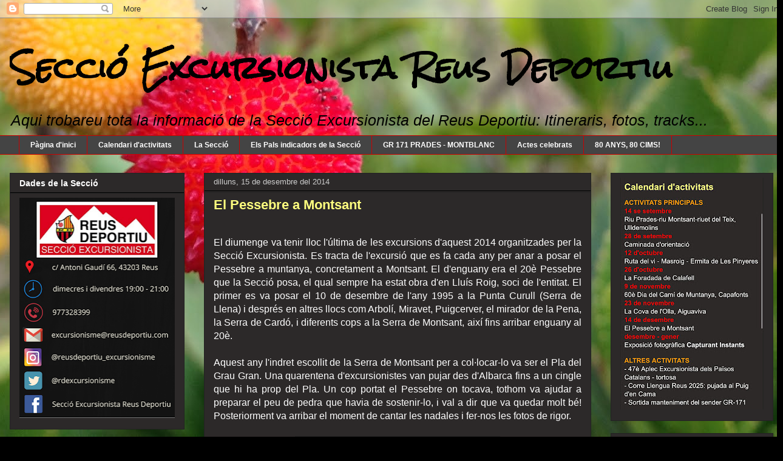

--- FILE ---
content_type: text/html; charset=UTF-8
request_url: https://www.seccioexcursionistareusdeportiu.cat/2014/12/el-pessebre-montsant.html
body_size: 20709
content:
<!DOCTYPE html>
<html class='v2' dir='ltr' xmlns='http://www.w3.org/1999/xhtml' xmlns:b='http://www.google.com/2005/gml/b' xmlns:data='http://www.google.com/2005/gml/data' xmlns:expr='http://www.google.com/2005/gml/expr'>
<head>
<link href='https://www.blogger.com/static/v1/widgets/335934321-css_bundle_v2.css' rel='stylesheet' type='text/css'/>
<meta content='reus deportiu,seccio,excursionista,reus,deportiu,pals,pessebre,indicador,montsant,gr,pr,senderisme,excursionisme,blog' name='keywords'/>
<meta content='width=1100' name='viewport'/>
<meta content='text/html; charset=UTF-8' http-equiv='Content-Type'/>
<meta content='blogger' name='generator'/>
<link href='https://www.seccioexcursionistareusdeportiu.cat/favicon.ico' rel='icon' type='image/x-icon'/>
<link href='https://www.seccioexcursionistareusdeportiu.cat/2014/12/el-pessebre-montsant.html' rel='canonical'/>
<link rel="alternate" type="application/atom+xml" title="Secció Excursionista Reus Deportiu - Atom" href="https://www.seccioexcursionistareusdeportiu.cat/feeds/posts/default" />
<link rel="alternate" type="application/rss+xml" title="Secció Excursionista Reus Deportiu - RSS" href="https://www.seccioexcursionistareusdeportiu.cat/feeds/posts/default?alt=rss" />
<link rel="service.post" type="application/atom+xml" title="Secció Excursionista Reus Deportiu - Atom" href="https://www.blogger.com/feeds/4960661696777141294/posts/default" />

<link rel="alternate" type="application/atom+xml" title="Secció Excursionista Reus Deportiu - Atom" href="https://www.seccioexcursionistareusdeportiu.cat/feeds/1294983547525975142/comments/default" />
<!--Can't find substitution for tag [blog.ieCssRetrofitLinks]-->
<link href='https://blogger.googleusercontent.com/img/b/R29vZ2xl/AVvXsEgtnG-wuEwv9_h7ICb0TxGumGbUVdvXDtZmT0nrUWs6CE0oY2TqRuDgvO-dQ3gZLV10DEWsY-xsJ1Yx5n8UYqO5QTMe7-QX6-OAI5XHCDUo8fR8n1DbDKVtagp03vHMR7zpns9i-7A0wSSE/s1600/Pessebre+2+IMGP0295.jpg' rel='image_src'/>
<meta content='https://www.seccioexcursionistareusdeportiu.cat/2014/12/el-pessebre-montsant.html' property='og:url'/>
<meta content='El Pessebre a Montsant' property='og:title'/>
<meta content='Blog de la Secciò Excursionista Reus Deportiu.' property='og:description'/>
<meta content='https://blogger.googleusercontent.com/img/b/R29vZ2xl/AVvXsEgtnG-wuEwv9_h7ICb0TxGumGbUVdvXDtZmT0nrUWs6CE0oY2TqRuDgvO-dQ3gZLV10DEWsY-xsJ1Yx5n8UYqO5QTMe7-QX6-OAI5XHCDUo8fR8n1DbDKVtagp03vHMR7zpns9i-7A0wSSE/w1200-h630-p-k-no-nu/Pessebre+2+IMGP0295.jpg' property='og:image'/>
<title>Secció Excursionista Reus Deportiu: El Pessebre a Montsant</title>
<style type='text/css'>@font-face{font-family:'Rock Salt';font-style:normal;font-weight:400;font-display:swap;src:url(//fonts.gstatic.com/s/rocksalt/v24/MwQ0bhv11fWD6QsAVOZrt0M6p7NGrQ.woff2)format('woff2');unicode-range:U+0000-00FF,U+0131,U+0152-0153,U+02BB-02BC,U+02C6,U+02DA,U+02DC,U+0304,U+0308,U+0329,U+2000-206F,U+20AC,U+2122,U+2191,U+2193,U+2212,U+2215,U+FEFF,U+FFFD;}</style>
<style id='page-skin-1' type='text/css'><!--
/*
-----------------------------------------------
Blogger Template Style
Name:     Awesome Inc.
Designer: Tina Chen
URL:      tinachen.org
----------------------------------------------- */
/* Content
----------------------------------------------- */
body {
font: normal normal 16px Arial, Tahoma, Helvetica, FreeSans, sans-serif;
color: #ffffff;
background: #000000 url(//3.bp.blogspot.com/-r534naLSbn0/Wwe8I5ni1sI/AAAAAAAADTk/x-XRpiDzSZM5f9EVAiDOSw5o3Z5yDtcZACK4BGAYYCw/s0/IMG_0442.jpg) repeat fixed bottom center;
}
html body .content-outer {
min-width: 0;
max-width: 100%;
width: 100%;
}
a:link {
text-decoration: none;
color: #cccccc;
}
a:visited {
text-decoration: none;
color: #cccccc;
}
a:hover {
text-decoration: underline;
color: #cccccc;
}
.body-fauxcolumn-outer .cap-top {
position: absolute;
z-index: 1;
height: 276px;
width: 100%;
background: transparent none repeat-x scroll top left;
_background-image: none;
}
/* Columns
----------------------------------------------- */
.content-inner {
padding: 0;
}
.header-inner .section {
margin: 0 16px;
}
.tabs-inner .section {
margin: 0 16px;
}
.main-inner {
padding-top: 30px;
}
.main-inner .column-center-inner,
.main-inner .column-left-inner,
.main-inner .column-right-inner {
padding: 0 5px;
}
*+html body .main-inner .column-center-inner {
margin-top: -30px;
}
#layout .main-inner .column-center-inner {
margin-top: 0;
}
/* Header
----------------------------------------------- */
.header-outer {
margin: 0 0 0 0;
background: rgba(0, 0, 0, 0) none repeat scroll 0 0;
}
.Header h1 {
font: normal bold 50px Rock Salt;
color: #000000;
text-shadow: 0 0 -1px #000000;
}
.Header h1 a {
color: #000000;
}
.Header .description {
font: italic normal 25px Arial, Tahoma, Helvetica, FreeSans, sans-serif;
color: #000000;
}
.header-inner .Header .titlewrapper,
.header-inner .Header .descriptionwrapper {
padding-left: 0;
padding-right: 0;
margin-bottom: 0;
}
.header-inner .Header .titlewrapper {
padding-top: 22px;
}
/* Tabs
----------------------------------------------- */
.tabs-outer {
overflow: hidden;
position: relative;
background: #444444 none repeat scroll 0 0;
}
#layout .tabs-outer {
overflow: visible;
}
.tabs-cap-top, .tabs-cap-bottom {
position: absolute;
width: 100%;
border-top: 1px solid #cc0000;
}
.tabs-cap-bottom {
bottom: 0;
}
.tabs-inner .widget li a {
display: inline-block;
margin: 0;
padding: .6em 1.5em;
font: normal bold 12px Arial, Tahoma, Helvetica, FreeSans, sans-serif;
color: #ffffff;
border-top: 1px solid #cc0000;
border-bottom: 1px solid #cc0000;
border-left: 1px solid #cc0000;
height: 16px;
line-height: 16px;
}
.tabs-inner .widget li:last-child a {
border-right: 1px solid #cc0000;
}
.tabs-inner .widget li.selected a, .tabs-inner .widget li a:hover {
background: #666666 none repeat-x scroll 0 -100px;
color: #ffffff;
}
/* Headings
----------------------------------------------- */
h2 {
font: normal bold 14px Arial, Tahoma, Helvetica, FreeSans, sans-serif;
color: #ffffff;
}
/* Widgets
----------------------------------------------- */
.main-inner .section {
margin: 0 27px;
padding: 0;
}
.main-inner .column-left-outer,
.main-inner .column-right-outer {
margin-top: 0;
}
#layout .main-inner .column-left-outer,
#layout .main-inner .column-right-outer {
margin-top: 0;
}
.main-inner .column-left-inner,
.main-inner .column-right-inner {
background: rgba(0, 0, 0, 0) none repeat 0 0;
-moz-box-shadow: 0 0 0 rgba(0, 0, 0, .2);
-webkit-box-shadow: 0 0 0 rgba(0, 0, 0, .2);
-goog-ms-box-shadow: 0 0 0 rgba(0, 0, 0, .2);
box-shadow: 0 0 0 rgba(0, 0, 0, .2);
-moz-border-radius: 0;
-webkit-border-radius: 0;
-goog-ms-border-radius: 0;
border-radius: 0;
}
#layout .main-inner .column-left-inner,
#layout .main-inner .column-right-inner {
margin-top: 0;
}
.sidebar .widget {
font: normal normal 14px Arial, Tahoma, Helvetica, FreeSans, sans-serif;
color: #ffffff;
}
.sidebar .widget a:link {
color: #ffffbf;
}
.sidebar .widget a:visited {
color: #cc6666;
}
.sidebar .widget a:hover {
color: #ff0000;
}
.sidebar .widget h2 {
text-shadow: 0 0 -1px #000000;
}
.main-inner .widget {
background-color: #2c2929;
border: 1px solid #222222;
padding: 0 15px 15px;
margin: 20px -16px;
-moz-box-shadow: 0 0 0 rgba(0, 0, 0, .2);
-webkit-box-shadow: 0 0 0 rgba(0, 0, 0, .2);
-goog-ms-box-shadow: 0 0 0 rgba(0, 0, 0, .2);
box-shadow: 0 0 0 rgba(0, 0, 0, .2);
-moz-border-radius: 0;
-webkit-border-radius: 0;
-goog-ms-border-radius: 0;
border-radius: 0;
}
.main-inner .widget h2 {
margin: 0 -15px;
padding: .6em 15px .5em;
border-bottom: 1px solid #000000;
}
.footer-inner .widget h2 {
padding: 0 0 .4em;
border-bottom: 1px solid #000000;
}
.main-inner .widget h2 + div, .footer-inner .widget h2 + div {
border-top: 1px solid #222222;
padding-top: 8px;
}
.main-inner .widget .widget-content {
margin: 0 -15px;
padding: 7px 15px 0;
}
.main-inner .widget ul, .main-inner .widget #ArchiveList ul.flat {
margin: -8px -15px 0;
padding: 0;
list-style: none;
}
.main-inner .widget #ArchiveList {
margin: -8px 0 0;
}
.main-inner .widget ul li, .main-inner .widget #ArchiveList ul.flat li {
padding: .5em 15px;
text-indent: 0;
color: #666666;
border-top: 1px solid #222222;
border-bottom: 1px solid #000000;
}
.main-inner .widget #ArchiveList ul li {
padding-top: .25em;
padding-bottom: .25em;
}
.main-inner .widget ul li:first-child, .main-inner .widget #ArchiveList ul.flat li:first-child {
border-top: none;
}
.main-inner .widget ul li:last-child, .main-inner .widget #ArchiveList ul.flat li:last-child {
border-bottom: none;
}
.post-body {
position: relative;
}
.main-inner .widget .post-body ul {
padding: 0 2.5em;
margin: .5em 0;
list-style: disc;
}
.main-inner .widget .post-body ul li {
padding: 0.25em 0;
margin-bottom: .25em;
color: #ffffff;
border: none;
}
.footer-inner .widget ul {
padding: 0;
list-style: none;
}
.widget .zippy {
color: #666666;
}
/* Posts
----------------------------------------------- */
body .main-inner .Blog {
padding: 0;
margin-bottom: 1em;
background-color: transparent;
border: none;
-moz-box-shadow: 0 0 0 rgba(0, 0, 0, 0);
-webkit-box-shadow: 0 0 0 rgba(0, 0, 0, 0);
-goog-ms-box-shadow: 0 0 0 rgba(0, 0, 0, 0);
box-shadow: 0 0 0 rgba(0, 0, 0, 0);
}
.main-inner .section:last-child .Blog:last-child {
padding: 0;
margin-bottom: 1em;
}
.main-inner .widget h2.date-header {
margin: 0 -15px 1px;
padding: 0 0 0 0;
font: normal normal 13px Arial, Tahoma, Helvetica, FreeSans, sans-serif;
color: #cccccc;
background: transparent none no-repeat scroll top left;
border-top: 0 solid #ff0000;
border-bottom: 1px solid #000000;
-moz-border-radius-topleft: 0;
-moz-border-radius-topright: 0;
-webkit-border-top-left-radius: 0;
-webkit-border-top-right-radius: 0;
border-top-left-radius: 0;
border-top-right-radius: 0;
position: static;
bottom: 100%;
right: 15px;
text-shadow: 0 0 -1px #000000;
}
.main-inner .widget h2.date-header span {
font: normal normal 13px Arial, Tahoma, Helvetica, FreeSans, sans-serif;
display: block;
padding: .5em 15px;
border-left: 0 solid #ff0000;
border-right: 0 solid #ff0000;
}
.date-outer {
position: relative;
margin: 30px 0 20px;
padding: 0 15px;
background-color: #2c2929;
border: 1px solid #222222;
-moz-box-shadow: 0 0 0 rgba(0, 0, 0, .2);
-webkit-box-shadow: 0 0 0 rgba(0, 0, 0, .2);
-goog-ms-box-shadow: 0 0 0 rgba(0, 0, 0, .2);
box-shadow: 0 0 0 rgba(0, 0, 0, .2);
-moz-border-radius: 0;
-webkit-border-radius: 0;
-goog-ms-border-radius: 0;
border-radius: 0;
}
.date-outer:first-child {
margin-top: 0;
}
.date-outer:last-child {
margin-bottom: 20px;
-moz-border-radius-bottomleft: 0;
-moz-border-radius-bottomright: 0;
-webkit-border-bottom-left-radius: 0;
-webkit-border-bottom-right-radius: 0;
-goog-ms-border-bottom-left-radius: 0;
-goog-ms-border-bottom-right-radius: 0;
border-bottom-left-radius: 0;
border-bottom-right-radius: 0;
}
.date-posts {
margin: 0 -15px;
padding: 0 15px;
clear: both;
}
.post-outer, .inline-ad {
border-top: 1px solid #222222;
margin: 0 -15px;
padding: 15px 15px;
}
.post-outer {
padding-bottom: 10px;
}
.post-outer:first-child {
padding-top: 0;
border-top: none;
}
.post-outer:last-child, .inline-ad:last-child {
border-bottom: none;
}
.post-body {
position: relative;
}
.post-body img {
padding: 8px;
background: #222222;
border: 1px solid rgba(0, 0, 0, 0);
-moz-box-shadow: 0 0 0 rgba(0, 0, 0, .2);
-webkit-box-shadow: 0 0 0 rgba(0, 0, 0, .2);
box-shadow: 0 0 0 rgba(0, 0, 0, .2);
-moz-border-radius: 0;
-webkit-border-radius: 0;
border-radius: 0;
}
h3.post-title, h4 {
font: normal bold 22px Arial, Tahoma, Helvetica, FreeSans, sans-serif;
color: #ffff7f;
}
h3.post-title a {
font: normal bold 22px Arial, Tahoma, Helvetica, FreeSans, sans-serif;
color: #ffff7f;
}
h3.post-title a:hover {
color: #cccccc;
text-decoration: underline;
}
.post-header {
margin: 0 0 1em;
}
.post-body {
line-height: 1.4;
}
.post-outer h2 {
color: #ffffff;
}
.post-footer {
margin: 1.5em 0 0;
}
#blog-pager {
padding: 15px;
font-size: 120%;
background-color: #141414;
border: 1px solid #222222;
-moz-box-shadow: 0 0 0 rgba(0, 0, 0, .2);
-webkit-box-shadow: 0 0 0 rgba(0, 0, 0, .2);
-goog-ms-box-shadow: 0 0 0 rgba(0, 0, 0, .2);
box-shadow: 0 0 0 rgba(0, 0, 0, .2);
-moz-border-radius: 0;
-webkit-border-radius: 0;
-goog-ms-border-radius: 0;
border-radius: 0;
-moz-border-radius-topleft: 0;
-moz-border-radius-topright: 0;
-webkit-border-top-left-radius: 0;
-webkit-border-top-right-radius: 0;
-goog-ms-border-top-left-radius: 0;
-goog-ms-border-top-right-radius: 0;
border-top-left-radius: 0;
border-top-right-radius-topright: 0;
margin-top: 1em;
}
.blog-feeds, .post-feeds {
margin: 1em 0;
text-align: center;
color: #ffffff;
}
.blog-feeds a, .post-feeds a {
color: #cccccc;
}
.blog-feeds a:visited, .post-feeds a:visited {
color: #cccccc;
}
.blog-feeds a:hover, .post-feeds a:hover {
color: #cccccc;
}
.post-outer .comments {
margin-top: 2em;
}
/* Comments
----------------------------------------------- */
.comments .comments-content .icon.blog-author {
background-repeat: no-repeat;
background-image: url([data-uri]);
}
.comments .comments-content .loadmore a {
border-top: 1px solid #cc0000;
border-bottom: 1px solid #cc0000;
}
.comments .continue {
border-top: 2px solid #cc0000;
}
/* Footer
----------------------------------------------- */
.footer-outer {
margin: -0 0 -1px;
padding: 0 0 0;
color: #ffffff;
overflow: hidden;
}
.footer-fauxborder-left {
border-top: 1px solid #222222;
background: #141414 none repeat scroll 0 0;
-moz-box-shadow: 0 0 0 rgba(0, 0, 0, .2);
-webkit-box-shadow: 0 0 0 rgba(0, 0, 0, .2);
-goog-ms-box-shadow: 0 0 0 rgba(0, 0, 0, .2);
box-shadow: 0 0 0 rgba(0, 0, 0, .2);
margin: 0 -0;
}
/* Mobile
----------------------------------------------- */
body.mobile {
background-size: auto;
}
.mobile .body-fauxcolumn-outer {
background: transparent none repeat scroll top left;
}
*+html body.mobile .main-inner .column-center-inner {
margin-top: 0;
}
.mobile .main-inner .widget {
padding: 0 0 15px;
}
.mobile .main-inner .widget h2 + div,
.mobile .footer-inner .widget h2 + div {
border-top: none;
padding-top: 0;
}
.mobile .footer-inner .widget h2 {
padding: 0.5em 0;
border-bottom: none;
}
.mobile .main-inner .widget .widget-content {
margin: 0;
padding: 7px 0 0;
}
.mobile .main-inner .widget ul,
.mobile .main-inner .widget #ArchiveList ul.flat {
margin: 0 -15px 0;
}
.mobile .main-inner .widget h2.date-header {
right: 0;
}
.mobile .date-header span {
padding: 0.4em 0;
}
.mobile .date-outer:first-child {
margin-bottom: 0;
border: 1px solid #222222;
-moz-border-radius-topleft: 0;
-moz-border-radius-topright: 0;
-webkit-border-top-left-radius: 0;
-webkit-border-top-right-radius: 0;
-goog-ms-border-top-left-radius: 0;
-goog-ms-border-top-right-radius: 0;
border-top-left-radius: 0;
border-top-right-radius: 0;
}
.mobile .date-outer {
border-color: #222222;
border-width: 0 1px 1px;
}
.mobile .date-outer:last-child {
margin-bottom: 0;
}
.mobile .main-inner {
padding: 0;
}
.mobile .header-inner .section {
margin: 0;
}
.mobile .post-outer, .mobile .inline-ad {
padding: 5px 0;
}
.mobile .tabs-inner .section {
margin: 0 10px;
}
.mobile .main-inner .widget h2 {
margin: 0;
padding: 0;
}
.mobile .main-inner .widget h2.date-header span {
padding: 0;
}
.mobile .main-inner .widget .widget-content {
margin: 0;
padding: 7px 0 0;
}
.mobile #blog-pager {
border: 1px solid transparent;
background: #141414 none repeat scroll 0 0;
}
.mobile .main-inner .column-left-inner,
.mobile .main-inner .column-right-inner {
background: rgba(0, 0, 0, 0) none repeat 0 0;
-moz-box-shadow: none;
-webkit-box-shadow: none;
-goog-ms-box-shadow: none;
box-shadow: none;
}
.mobile .date-posts {
margin: 0;
padding: 0;
}
.mobile .footer-fauxborder-left {
margin: 0;
border-top: inherit;
}
.mobile .main-inner .section:last-child .Blog:last-child {
margin-bottom: 0;
}
.mobile-index-contents {
color: #ffffff;
}
.mobile .mobile-link-button {
background: #cccccc none repeat scroll 0 0;
}
.mobile-link-button a:link, .mobile-link-button a:visited {
color: #ffffff;
}
.mobile .tabs-inner .PageList .widget-content {
background: transparent;
border-top: 1px solid;
border-color: #cc0000;
color: #ffffff;
}
.mobile .tabs-inner .PageList .widget-content .pagelist-arrow {
border-left: 1px solid #cc0000;
}
<script>
(function(i,s,o,g,r,a,m){i['GoogleAnalyticsObject']=r;i[r]=i[r]||function(){
(i[r].q=i[r].q||[]).push(arguments)},i[r].l=1*new Date();a=s.createElement(o),
m=s.getElementsByTagName(o)[0];a.async=1;a.src=g;m.parentNode.insertBefore(a,m)
})(window,document,'script','//www.google-analytics.com/analytics.js','ga');
ga('create', 'UA-60553911-1', 'auto');
ga('send', 'pageview');
</script>
<script>
(function(i,s,o,g,r,a,m){i['GoogleAnalyticsObject']=r;i[r]=i[r]||function(){
(i[r].q=i[r].q||[]).push(arguments)},i[r].l=1*new Date();a=s.createElement(o),
m=s.getElementsByTagName(o)[0];a.async=1;a.src=g;m.parentNode.insertBefore(a,m)
})(window,document,'script','//www.google-analytics.com/analytics.js','ga');
ga('create', 'UA-60555503-1', 'auto');
ga('send', 'pageview');
</script>
--></style>
<style id='template-skin-1' type='text/css'><!--
body {
min-width: 1290px;
}
.content-outer, .content-fauxcolumn-outer, .region-inner {
min-width: 1290px;
max-width: 1290px;
_width: 1290px;
}
.main-inner .columns {
padding-left: 320px;
padding-right: 300px;
}
.main-inner .fauxcolumn-center-outer {
left: 320px;
right: 300px;
/* IE6 does not respect left and right together */
_width: expression(this.parentNode.offsetWidth -
parseInt("320px") -
parseInt("300px") + 'px');
}
.main-inner .fauxcolumn-left-outer {
width: 320px;
}
.main-inner .fauxcolumn-right-outer {
width: 300px;
}
.main-inner .column-left-outer {
width: 320px;
right: 100%;
margin-left: -320px;
}
.main-inner .column-right-outer {
width: 300px;
margin-right: -300px;
}
#layout {
min-width: 0;
}
#layout .content-outer {
min-width: 0;
width: 800px;
}
#layout .region-inner {
min-width: 0;
width: auto;
}
--></style>
<meta content='CgexeFuGA3Celr84Z7b9fXrTjv4h3zEX_QmyO5LyRYc' name='google-site-verification'/>
<link href='https://www.blogger.com/dyn-css/authorization.css?targetBlogID=4960661696777141294&amp;zx=3ef815d2-ceeb-4ef1-84c6-5fb1faa11cf1' media='none' onload='if(media!=&#39;all&#39;)media=&#39;all&#39;' rel='stylesheet'/><noscript><link href='https://www.blogger.com/dyn-css/authorization.css?targetBlogID=4960661696777141294&amp;zx=3ef815d2-ceeb-4ef1-84c6-5fb1faa11cf1' rel='stylesheet'/></noscript>
<meta name='google-adsense-platform-account' content='ca-host-pub-1556223355139109'/>
<meta name='google-adsense-platform-domain' content='blogspot.com'/>

</head>
<body class='loading variant-dark'>
<div class='navbar section' id='navbar'><div class='widget Navbar' data-version='1' id='Navbar1'><script type="text/javascript">
    function setAttributeOnload(object, attribute, val) {
      if(window.addEventListener) {
        window.addEventListener('load',
          function(){ object[attribute] = val; }, false);
      } else {
        window.attachEvent('onload', function(){ object[attribute] = val; });
      }
    }
  </script>
<div id="navbar-iframe-container"></div>
<script type="text/javascript" src="https://apis.google.com/js/platform.js"></script>
<script type="text/javascript">
      gapi.load("gapi.iframes:gapi.iframes.style.bubble", function() {
        if (gapi.iframes && gapi.iframes.getContext) {
          gapi.iframes.getContext().openChild({
              url: 'https://www.blogger.com/navbar/4960661696777141294?po\x3d1294983547525975142\x26origin\x3dhttps://www.seccioexcursionistareusdeportiu.cat',
              where: document.getElementById("navbar-iframe-container"),
              id: "navbar-iframe"
          });
        }
      });
    </script><script type="text/javascript">
(function() {
var script = document.createElement('script');
script.type = 'text/javascript';
script.src = '//pagead2.googlesyndication.com/pagead/js/google_top_exp.js';
var head = document.getElementsByTagName('head')[0];
if (head) {
head.appendChild(script);
}})();
</script>
</div></div>
<div class='body-fauxcolumns'>
<div class='fauxcolumn-outer body-fauxcolumn-outer'>
<div class='cap-top'>
<div class='cap-left'></div>
<div class='cap-right'></div>
</div>
<div class='fauxborder-left'>
<div class='fauxborder-right'></div>
<div class='fauxcolumn-inner'>
</div>
</div>
<div class='cap-bottom'>
<div class='cap-left'></div>
<div class='cap-right'></div>
</div>
</div>
</div>
<div class='content'>
<div class='content-fauxcolumns'>
<div class='fauxcolumn-outer content-fauxcolumn-outer'>
<div class='cap-top'>
<div class='cap-left'></div>
<div class='cap-right'></div>
</div>
<div class='fauxborder-left'>
<div class='fauxborder-right'></div>
<div class='fauxcolumn-inner'>
</div>
</div>
<div class='cap-bottom'>
<div class='cap-left'></div>
<div class='cap-right'></div>
</div>
</div>
</div>
<div class='content-outer'>
<div class='content-cap-top cap-top'>
<div class='cap-left'></div>
<div class='cap-right'></div>
</div>
<div class='fauxborder-left content-fauxborder-left'>
<div class='fauxborder-right content-fauxborder-right'></div>
<div class='content-inner'>
<header>
<div class='header-outer'>
<div class='header-cap-top cap-top'>
<div class='cap-left'></div>
<div class='cap-right'></div>
</div>
<div class='fauxborder-left header-fauxborder-left'>
<div class='fauxborder-right header-fauxborder-right'></div>
<div class='region-inner header-inner'>
<div class='header section' id='header'><div class='widget Header' data-version='1' id='Header1'>
<div id='header-inner'>
<div class='titlewrapper'>
<h1 class='title'>
<a href='https://www.seccioexcursionistareusdeportiu.cat/'>
Secció Excursionista Reus Deportiu
</a>
</h1>
</div>
<div class='descriptionwrapper'>
<p class='description'><span>Aqui trobareu tota la informació de la Secció Excursionista del Reus Deportiu: Itineraris, fotos, tracks...</span></p>
</div>
</div>
</div></div>
</div>
</div>
<div class='header-cap-bottom cap-bottom'>
<div class='cap-left'></div>
<div class='cap-right'></div>
</div>
</div>
</header>
<div class='tabs-outer'>
<div class='tabs-cap-top cap-top'>
<div class='cap-left'></div>
<div class='cap-right'></div>
</div>
<div class='fauxborder-left tabs-fauxborder-left'>
<div class='fauxborder-right tabs-fauxborder-right'></div>
<div class='region-inner tabs-inner'>
<div class='tabs section' id='crosscol'><div class='widget PageList' data-version='1' id='PageList1'>
<h2>Pàgines</h2>
<div class='widget-content'>
<ul>
<li>
<a href='https://www.seccioexcursionistareusdeportiu.cat/'>Pàgina d'inici</a>
</li>
<li>
<a href='https://www.seccioexcursionistareusdeportiu.cat/p/calendari-dactivitats.html'>Calendari d'activitats</a>
</li>
<li>
<a href='https://www.seccioexcursionistareusdeportiu.cat/p/blog-page.html'>La Secció</a>
</li>
<li>
<a href='https://www.seccioexcursionistareusdeportiu.cat/p/els-pals-indicadors-de-la-seccio.html'>Els Pals indicadors de la Secció</a>
</li>
<li>
<a href='https://www.seccioexcursionistareusdeportiu.cat/p/gr-171.html'>GR 171 PRADES - MONTBLANC</a>
</li>
<li>
<a href='https://www.seccioexcursionistareusdeportiu.cat/p/actes.html'>Actes celebrats</a>
</li>
<li>
<a href='https://www.seccioexcursionistareusdeportiu.cat/p/80e-aniversari.html'>80 ANYS, 80 CIMS!</a>
</li>
</ul>
<div class='clear'></div>
</div>
</div></div>
<div class='tabs no-items section' id='crosscol-overflow'></div>
</div>
</div>
<div class='tabs-cap-bottom cap-bottom'>
<div class='cap-left'></div>
<div class='cap-right'></div>
</div>
</div>
<div class='main-outer'>
<div class='main-cap-top cap-top'>
<div class='cap-left'></div>
<div class='cap-right'></div>
</div>
<div class='fauxborder-left main-fauxborder-left'>
<div class='fauxborder-right main-fauxborder-right'></div>
<div class='region-inner main-inner'>
<div class='columns fauxcolumns'>
<div class='fauxcolumn-outer fauxcolumn-center-outer'>
<div class='cap-top'>
<div class='cap-left'></div>
<div class='cap-right'></div>
</div>
<div class='fauxborder-left'>
<div class='fauxborder-right'></div>
<div class='fauxcolumn-inner'>
</div>
</div>
<div class='cap-bottom'>
<div class='cap-left'></div>
<div class='cap-right'></div>
</div>
</div>
<div class='fauxcolumn-outer fauxcolumn-left-outer'>
<div class='cap-top'>
<div class='cap-left'></div>
<div class='cap-right'></div>
</div>
<div class='fauxborder-left'>
<div class='fauxborder-right'></div>
<div class='fauxcolumn-inner'>
</div>
</div>
<div class='cap-bottom'>
<div class='cap-left'></div>
<div class='cap-right'></div>
</div>
</div>
<div class='fauxcolumn-outer fauxcolumn-right-outer'>
<div class='cap-top'>
<div class='cap-left'></div>
<div class='cap-right'></div>
</div>
<div class='fauxborder-left'>
<div class='fauxborder-right'></div>
<div class='fauxcolumn-inner'>
</div>
</div>
<div class='cap-bottom'>
<div class='cap-left'></div>
<div class='cap-right'></div>
</div>
</div>
<!-- corrects IE6 width calculation -->
<div class='columns-inner'>
<div class='column-center-outer'>
<div class='column-center-inner'>
<div class='main section' id='main'><div class='widget Blog' data-version='1' id='Blog1'>
<div class='blog-posts hfeed'>

          <div class="date-outer">
        
<h2 class='date-header'><span>dilluns, 15 de desembre del 2014</span></h2>

          <div class="date-posts">
        
<div class='post-outer'>
<div class='post hentry' itemprop='blogPost' itemscope='itemscope' itemtype='http://schema.org/BlogPosting'>
<meta content='https://blogger.googleusercontent.com/img/b/R29vZ2xl/AVvXsEgtnG-wuEwv9_h7ICb0TxGumGbUVdvXDtZmT0nrUWs6CE0oY2TqRuDgvO-dQ3gZLV10DEWsY-xsJ1Yx5n8UYqO5QTMe7-QX6-OAI5XHCDUo8fR8n1DbDKVtagp03vHMR7zpns9i-7A0wSSE/s1600/Pessebre+2+IMGP0295.jpg' itemprop='image_url'/>
<meta content='4960661696777141294' itemprop='blogId'/>
<meta content='1294983547525975142' itemprop='postId'/>
<a name='1294983547525975142'></a>
<h3 class='post-title entry-title' itemprop='name'>
El Pessebre a Montsant
</h3>
<div class='post-header'>
<div class='post-header-line-1'></div>
</div>
<div class='post-body entry-content' id='post-body-1294983547525975142' itemprop='description articleBody'>
<div class="separator" style="clear: both; text-align: justify;">
<br /></div>
<div class="separator" style="clear: both; text-align: justify;">
</div>
<div style="text-align: justify;">
El diumenge va tenir lloc l'última de les excursions d'aquest 2014 organitzades per la Secció Excursionista. Es tracta de l'excursió que es fa cada any per anar a posar el Pessebre a muntanya, concretament a Montsant. El d'enguany era el 20è Pessebre que la Secció posa, el qual sempre ha estat obra d'en Lluís Roig, soci de l'entitat. El primer es va posar el 10 de desembre de l'any 1995 a la Punta Curull (Serra de Llena) i després en altres llocs com Arbolí, Miravet, Puigcerver, el mirador de la Pena, la Serra de Cardó, i diferents cops a la Serra de Montsant, així fins arribar enguany al 20è.</div>
<div style="text-align: justify;">
<br /></div>
<div style="text-align: justify;">
Aquest any l'indret escollit de la Serra de Montsant per a col&#183;locar-lo va ser el Pla del Grau Gran. Una quarentena d'excursionistes van pujar des d'Albarca fins a un cingle que hi ha prop del Pla. Un cop portat el Pessebre on tocava, tothom va ajudar a preparar el peu de pedra que havia de sostenir-lo, i val a dir que va quedar molt bé! Posteriorment va arribar el moment de cantar les nadales i fer-nos les fotos de rigor.<br />
<br />
<div class="separator" style="clear: both; text-align: center;">
<a href="https://blogger.googleusercontent.com/img/b/R29vZ2xl/AVvXsEgtnG-wuEwv9_h7ICb0TxGumGbUVdvXDtZmT0nrUWs6CE0oY2TqRuDgvO-dQ3gZLV10DEWsY-xsJ1Yx5n8UYqO5QTMe7-QX6-OAI5XHCDUo8fR8n1DbDKVtagp03vHMR7zpns9i-7A0wSSE/s1600/Pessebre+2+IMGP0295.jpg" imageanchor="1" style="margin-left: 1em; margin-right: 1em;"><img border="0" height="212" src="https://blogger.googleusercontent.com/img/b/R29vZ2xl/AVvXsEgtnG-wuEwv9_h7ICb0TxGumGbUVdvXDtZmT0nrUWs6CE0oY2TqRuDgvO-dQ3gZLV10DEWsY-xsJ1Yx5n8UYqO5QTMe7-QX6-OAI5XHCDUo8fR8n1DbDKVtagp03vHMR7zpns9i-7A0wSSE/s1600/Pessebre+2+IMGP0295.jpg" width="320" /></a></div>
</div>
<div class="separator" style="clear: both; text-align: center;">
<a href="https://blogger.googleusercontent.com/img/b/R29vZ2xl/AVvXsEjPyQuXPktDBEZrxjBCyxNDGzREgcynXkpXxLzcKjMm5RHsdHQ6HvdBOlRHYMqdRVhsgAziosUSmTIgVEz0TYbAoJ3xq7T3GtGdIo7M6q1CZ6EWRoX0EcKUIvugjkPMX9S_vpw6LGZqMqzs/s1600/Pessebre+1+IMGP0312.jpg" imageanchor="1" style="margin-left: 1em; margin-right: 1em;"><img border="0" height="320" src="https://blogger.googleusercontent.com/img/b/R29vZ2xl/AVvXsEjPyQuXPktDBEZrxjBCyxNDGzREgcynXkpXxLzcKjMm5RHsdHQ6HvdBOlRHYMqdRVhsgAziosUSmTIgVEz0TYbAoJ3xq7T3GtGdIo7M6q1CZ6EWRoX0EcKUIvugjkPMX9S_vpw6LGZqMqzs/s1600/Pessebre+1+IMGP0312.jpg" width="212" /></a></div>
<br />
<div class="separator" style="clear: both; text-align: center;">
<a href="https://blogger.googleusercontent.com/img/b/R29vZ2xl/AVvXsEjgmpN2mWSecCJK7sq19AVZPdEGRwPZvXQcntMX2PNQ9D08EU9HQPPH7ZkvdlDRw8ogvHmmkMdbSlno2nFkr7r_Maz0U9DRRf7Rj4Tvs27JcVlK3OaDvMhPDycs8XE11pil2p71p18q-9Ke/s1600/Pessebre+3+IMGP0316.jpg" imageanchor="1" style="margin-left: 1em; margin-right: 1em;"><img border="0" height="212" src="https://blogger.googleusercontent.com/img/b/R29vZ2xl/AVvXsEjgmpN2mWSecCJK7sq19AVZPdEGRwPZvXQcntMX2PNQ9D08EU9HQPPH7ZkvdlDRw8ogvHmmkMdbSlno2nFkr7r_Maz0U9DRRf7Rj4Tvs27JcVlK3OaDvMhPDycs8XE11pil2p71p18q-9Ke/s1600/Pessebre+3+IMGP0316.jpg" width="320" /></a></div>
<br />
<div class="separator" style="clear: both; text-align: center;">
<a href="https://blogger.googleusercontent.com/img/b/R29vZ2xl/AVvXsEjAglz4sN5T-xsionBHKhJn_trRwE7KyY2w8i3w63h6hEFIirsDdsr-gQeUF4ZnXUCa6LaDu7iWnv2wOPFYBQQmoHrpUw_7ALQv18oeXh_LKFTTnrhCxsrVr4XaxRoJjfyHiN0xm4Du4u1u/s1600/Pessebre+4+DSC00283.JPG" imageanchor="1" style="margin-left: 1em; margin-right: 1em;"><img border="0" height="214" src="https://blogger.googleusercontent.com/img/b/R29vZ2xl/AVvXsEjAglz4sN5T-xsionBHKhJn_trRwE7KyY2w8i3w63h6hEFIirsDdsr-gQeUF4ZnXUCa6LaDu7iWnv2wOPFYBQQmoHrpUw_7ALQv18oeXh_LKFTTnrhCxsrVr4XaxRoJjfyHiN0xm4Du4u1u/s1600/Pessebre+4+DSC00283.JPG" width="320" /></a></div>
<br />
<div class="separator" style="clear: both; text-align: center;">
<a href="https://blogger.googleusercontent.com/img/b/R29vZ2xl/AVvXsEgsMIduzd9xD5I55Bup3-IEMDgz9yhVbLpwwMxchD7rQm1q9ZppFWWz2RhWMWmV_8HpLLVfUxBeemLae1uh4taiIdS8nzZE4fFlT13yKxj2oxTDFE4CrOMCrtLCWEkiZeqQ6GkwGuzV_6qU/s1600/Pessebre+6+DSC00329.JPG" imageanchor="1" style="margin-left: 1em; margin-right: 1em;"><img border="0" height="320" src="https://blogger.googleusercontent.com/img/b/R29vZ2xl/AVvXsEgsMIduzd9xD5I55Bup3-IEMDgz9yhVbLpwwMxchD7rQm1q9ZppFWWz2RhWMWmV_8HpLLVfUxBeemLae1uh4taiIdS8nzZE4fFlT13yKxj2oxTDFE4CrOMCrtLCWEkiZeqQ6GkwGuzV_6qU/s1600/Pessebre+6+DSC00329.JPG" width="214" /></a></div>
<br />
<div class="separator" style="clear: both; text-align: center;">
<a href="https://blogger.googleusercontent.com/img/b/R29vZ2xl/AVvXsEiVQGOkI7HV6rWgZ0ktHl8c4NVx5gb89fHnFk1q6fXOa1SemAtT5jhahYQNnn18bblijh1wiGmdPPkVIBE51qrorVG5B-QBjpcWvdU2p_mBVbUhS28SA9wwNgEPJX26YMzJoTFSrLXyby82/s1600/Pessebre+5+IMGP0348.jpg" imageanchor="1" style="margin-left: 1em; margin-right: 1em;"><img border="0" height="320" src="https://blogger.googleusercontent.com/img/b/R29vZ2xl/AVvXsEiVQGOkI7HV6rWgZ0ktHl8c4NVx5gb89fHnFk1q6fXOa1SemAtT5jhahYQNnn18bblijh1wiGmdPPkVIBE51qrorVG5B-QBjpcWvdU2p_mBVbUhS28SA9wwNgEPJX26YMzJoTFSrLXyby82/s1600/Pessebre+5+IMGP0348.jpg" width="212" /></a></div>
<br />
<div class="separator" style="clear: both; text-align: center;">
<a href="https://blogger.googleusercontent.com/img/b/R29vZ2xl/AVvXsEhPYTi3swWF7_bXePhyphenhyphenCOecKYkPWVZvq84x-NITgyjpYt07MlTuae4PsQtq6VOkvBOZKCqs83XODxNbMh_zCnP5DuH_HuHnilvF7765_kpLRwZuoH5Ro0cRAl2fNnmGVeodHJBUcE8n9_J1/s1600/Pessebre+7+DSC00320.JPG" imageanchor="1" style="margin-left: 1em; margin-right: 1em;"><img border="0" height="214" src="https://blogger.googleusercontent.com/img/b/R29vZ2xl/AVvXsEhPYTi3swWF7_bXePhyphenhyphenCOecKYkPWVZvq84x-NITgyjpYt07MlTuae4PsQtq6VOkvBOZKCqs83XODxNbMh_zCnP5DuH_HuHnilvF7765_kpLRwZuoH5Ro0cRAl2fNnmGVeodHJBUcE8n9_J1/s1600/Pessebre+7+DSC00320.JPG" width="320" /></a></div>
<br />
<div class="separator" style="clear: both; text-align: center;">
</div>
<div class="separator" style="clear: both; text-align: center;">
</div>
<div class="separator" style="clear: both; text-align: center;">
</div>
<div class="separator" style="clear: both; text-align: center;">
</div>
<div class="separator" style="clear: both; text-align: center;">
</div>
<div class="separator" style="clear: both; text-align: center;">
</div>
<div class="separator" style="clear: both; text-align: center;">
</div>
<div style="text-align: justify;">
Després l'excursió va continuar cap a l'ermita de la Mare de Déu de Montsant, on va tenir lloc el vermut i dinar excursionista, i on els més petits de la colla van fer cagar el Tió que cada any arriba el dia que es posa el Pessebre.</div>
<div style="text-align: justify;">
<br /></div>
<div class="separator" style="clear: both; text-align: center;">
</div>
<div class="separator" style="clear: both; text-align: center;">
<a href="https://blogger.googleusercontent.com/img/b/R29vZ2xl/AVvXsEjeN0J4jHhzW9U7-qPo6slIfH9hXM8EKfHCZ8iFzPAw20ctifIwS6YYa-o1JPMhHp7hf0rpmhTVdh6jee6xeflHRc8QcGSdzz9Ajb7rjafK_Ps4uHbyu_uFizzqzMqBwdUHoAkZJJ8YTY_E/s1600/Pessebre+9+DSC00334.JPG" imageanchor="1" style="margin-left: 1em; margin-right: 1em;"><img border="0" height="320" src="https://blogger.googleusercontent.com/img/b/R29vZ2xl/AVvXsEjeN0J4jHhzW9U7-qPo6slIfH9hXM8EKfHCZ8iFzPAw20ctifIwS6YYa-o1JPMhHp7hf0rpmhTVdh6jee6xeflHRc8QcGSdzz9Ajb7rjafK_Ps4uHbyu_uFizzqzMqBwdUHoAkZJJ8YTY_E/s1600/Pessebre+9+DSC00334.JPG" width="214" /></a></div>
<br />
<div class="separator" style="clear: both; text-align: center;">
<a href="https://blogger.googleusercontent.com/img/b/R29vZ2xl/AVvXsEi5NJm4sveGGUKsEKYRSfnpr0Sduv0QTc-auxXU3Oahv7WwKq0czg0SM6pKMrn7cgNQY1NvWIVDtrZU0-EMZ_a-hibxRB0HUGIQIva98D6X9lWvBpx8B98DfzvUV-tb22OsPysMZzIrf9qa/s1600/Pessebre+8+A+MONTSANT+20141214-0383-(15x30)%2B(CescEscoda).JPG" imageanchor="1" style="margin-left: 1em; margin-right: 1em;"><img border="0" height="161" src="https://blogger.googleusercontent.com/img/b/R29vZ2xl/AVvXsEi5NJm4sveGGUKsEKYRSfnpr0Sduv0QTc-auxXU3Oahv7WwKq0czg0SM6pKMrn7cgNQY1NvWIVDtrZU0-EMZ_a-hibxRB0HUGIQIva98D6X9lWvBpx8B98DfzvUV-tb22OsPysMZzIrf9qa/s1600/Pessebre+8+A+MONTSANT+20141214-0383-(15x30)+(CescEscoda).JPG" width="320" /></a></div>
<div class="separator" style="clear: both; text-align: center;">
</div>
<div class="separator" style="clear: both; text-align: center;">
<span style="font-size: x-small;">&nbsp;Fotografies: Josep Andreu i Cees Escoda </span></div>
<br />
<div style='clear: both;'></div>
</div>
<div class='post-footer'>
<div class='post-footer-line post-footer-line-1'><span class='post-author vcard'>
Publicat per
<span class='fn' itemprop='author' itemscope='itemscope' itemtype='http://schema.org/Person'>
<meta content='https://www.blogger.com/profile/14909936691728310138' itemprop='url'/>
<a class='g-profile' href='https://www.blogger.com/profile/14909936691728310138' rel='author' title='author profile'>
<span itemprop='name'>Secció Excursionista Reus Deportiu</span>
</a>
</span>
</span>
<span class='post-timestamp'>
a
<meta content='https://www.seccioexcursionistareusdeportiu.cat/2014/12/el-pessebre-montsant.html' itemprop='url'/>
<a class='timestamp-link' href='https://www.seccioexcursionistareusdeportiu.cat/2014/12/el-pessebre-montsant.html' rel='bookmark' title='permanent link'><abbr class='published' itemprop='datePublished' title='2014-12-15T22:29:00+01:00'>22:29</abbr></a>
</span>
<span class='post-comment-link'>
</span>
<span class='post-icons'>
<span class='item-control blog-admin pid-1902846012'>
<a href='https://www.blogger.com/post-edit.g?blogID=4960661696777141294&postID=1294983547525975142&from=pencil' title='Modificar el missatge'>
<img alt='' class='icon-action' height='18' src='https://resources.blogblog.com/img/icon18_edit_allbkg.gif' width='18'/>
</a>
</span>
</span>
<div class='post-share-buttons goog-inline-block'>
<a class='goog-inline-block share-button sb-email' href='https://www.blogger.com/share-post.g?blogID=4960661696777141294&postID=1294983547525975142&target=email' target='_blank' title='Envia per correu electrònic'><span class='share-button-link-text'>Envia per correu electrònic</span></a><a class='goog-inline-block share-button sb-blog' href='https://www.blogger.com/share-post.g?blogID=4960661696777141294&postID=1294983547525975142&target=blog' onclick='window.open(this.href, "_blank", "height=270,width=475"); return false;' target='_blank' title='BlogThis!'><span class='share-button-link-text'>BlogThis!</span></a><a class='goog-inline-block share-button sb-twitter' href='https://www.blogger.com/share-post.g?blogID=4960661696777141294&postID=1294983547525975142&target=twitter' target='_blank' title='Comparteix a X'><span class='share-button-link-text'>Comparteix a X</span></a><a class='goog-inline-block share-button sb-facebook' href='https://www.blogger.com/share-post.g?blogID=4960661696777141294&postID=1294983547525975142&target=facebook' onclick='window.open(this.href, "_blank", "height=430,width=640"); return false;' target='_blank' title='Comparteix a Facebook'><span class='share-button-link-text'>Comparteix a Facebook</span></a><a class='goog-inline-block share-button sb-pinterest' href='https://www.blogger.com/share-post.g?blogID=4960661696777141294&postID=1294983547525975142&target=pinterest' target='_blank' title='Comparteix a Pinterest'><span class='share-button-link-text'>Comparteix a Pinterest</span></a>
</div>
</div>
<div class='post-footer-line post-footer-line-2'><span class='post-labels'>
Etiquetes de comentaris:
<a href='https://www.seccioexcursionistareusdeportiu.cat/search/label/80%C3%A8%20aniversari' rel='tag'>80è aniversari</a>,
<a href='https://www.seccioexcursionistareusdeportiu.cat/search/label/Excursions' rel='tag'>Excursions</a>,
<a href='https://www.seccioexcursionistareusdeportiu.cat/search/label/Pessebre%20a%20Muntanya' rel='tag'>Pessebre a Muntanya</a>
</span>
</div>
<div class='post-footer-line post-footer-line-3'><span class='post-location'>
</span>
</div>
</div>
</div>
<div class='comments' id='comments'>
<a name='comments'></a>
<h4>Cap comentari:</h4>
<div id='Blog1_comments-block-wrapper'>
<dl class='avatar-comment-indent' id='comments-block'>
</dl>
</div>
<p class='comment-footer'>
<div class='comment-form'>
<a name='comment-form'></a>
<h4 id='comment-post-message'>Publica un comentari a l'entrada</h4>
<p>
</p>
<a href='https://www.blogger.com/comment/frame/4960661696777141294?po=1294983547525975142&hl=ca&saa=85391&origin=https://www.seccioexcursionistareusdeportiu.cat' id='comment-editor-src'></a>
<iframe allowtransparency='true' class='blogger-iframe-colorize blogger-comment-from-post' frameborder='0' height='410px' id='comment-editor' name='comment-editor' src='' width='100%'></iframe>
<script src='https://www.blogger.com/static/v1/jsbin/2830521187-comment_from_post_iframe.js' type='text/javascript'></script>
<script type='text/javascript'>
      BLOG_CMT_createIframe('https://www.blogger.com/rpc_relay.html');
    </script>
</div>
</p>
</div>
</div>

        </div></div>
      
</div>
<div class='blog-pager' id='blog-pager'>
<span id='blog-pager-newer-link'>
<a class='blog-pager-newer-link' href='https://www.seccioexcursionistareusdeportiu.cat/2014/12/recordeu-sopar-cloenda-del-80e.html' id='Blog1_blog-pager-newer-link' title='Entrada més recent'>Entrada més recent</a>
</span>
<span id='blog-pager-older-link'>
<a class='blog-pager-older-link' href='https://www.seccioexcursionistareusdeportiu.cat/2014/12/inauguracio-de-lexposicio-fotografica.html' id='Blog1_blog-pager-older-link' title='Entrada més antiga'>Entrada més antiga</a>
</span>
<a class='home-link' href='https://www.seccioexcursionistareusdeportiu.cat/'>Inici</a>
</div>
<div class='clear'></div>
<div class='post-feeds'>
<div class='feed-links'>
Subscriure's a:
<a class='feed-link' href='https://www.seccioexcursionistareusdeportiu.cat/feeds/1294983547525975142/comments/default' target='_blank' type='application/atom+xml'>Comentaris del missatge (Atom)</a>
</div>
</div>
</div></div>
</div>
</div>
<div class='column-left-outer'>
<div class='column-left-inner'>
<aside>
<div class='sidebar section' id='sidebar-left-1'><div class='widget Image' data-version='1' id='Image3'>
<h2>Dades de la Secció</h2>
<div class='widget-content'>
<img alt='Dades de la Secció' height='363' id='Image3_img' src='https://blogger.googleusercontent.com/img/a/AVvXsEjZL_EgCon3To2d7E5vamBUVw3h3vg7U3_cuFnht4vQCTeOeStKTBive2hZ506ulWj8NxrY2o2S-GGrL7Ks6SWciygkfL3D0JVRlbETF9o9TR3L6-D4FSPsm9SPlcz3z8QBcd8YkJhkF2s4v577L6kjuVnvd3TQsAPBxfrhL_FidmGM0Q8ACMC7OsZ8mw=s363' width='256'/>
<br/>
</div>
<div class='clear'></div>
</div><div class='widget Image' data-version='1' id='Image2'>
<h2>Cims que s'han assolit</h2>
<div class='widget-content'>
<a href='http://www.seccioexcursionistareusdeportiu.cat/p/80e-aniversari.html'>
<img alt='Cims que s&#39;han assolit' height='164' id='Image2_img' src='https://blogger.googleusercontent.com/img/b/R29vZ2xl/AVvXsEhnWZkCYE3l5Hj5Din5k4td-__y1lZEK3ZBxYFC95Fq9bAkMnpLaqcNGosrgHVoHqkUFqfvTFFja_O3TgvakTAUWY87PhF6Y-_7Tn7QltY9qbb0RJD2Jh_NCK7M0CPyGyKqdkJoJZrOMHE_/s1600/003+80+cims+presentacio%25CC%2581.tiff' width='436'/>
</a>
<br/>
</div>
<div class='clear'></div>
</div><div class='widget HTML' data-version='1' id='HTML3'>
<h2 class='title'>Senders GR</h2>
<div class='widget-content'>
<a href="http://wikiloc.com/wikiloc/spatialArtifacts.do?event=setCurrentSpatialArtifact&amp;id=3405552"><img src="https://blogger.googleusercontent.com/img/b/R29vZ2xl/AVvXsEgD3s_b0BV8cha8ZqrcmlI5aW7FG4WG9L3n0RC-PgJn4dsCbMKafTbJq7lFTzo_kBq-yupK2Dv9ck1yyYJmhZEMdw2IJYn5mJaYKvzPkU4uzLVsYv_TYDi_ZfmOLmSe2iBVvzZBmvh0fBJ5cxxV33porVHqDAoA0ynHY4CDcaEZk-f0eFcsSbjLLLKq-oQj/s320/GR%20171%20Prades%20-%20Rojals.png"  width="220" height="90"border="0" title="GR-171 Prades-Rojals"alt="" /></a><br />
<br />
<a href="https://www.wikiloc.com/hiking-trails/gr-171-rojals-montblanc-tarragona-3421351"><img src="https://blogger.googleusercontent.com/img/b/R29vZ2xl/AVvXsEhnEgWNCWfuyUK9Eu9NgtWRS1uJy4c7TFE2y5As4Xq-9zu7UASAAOOWmvpcArJbftXE39r3IPyuAJaujcrNic447T6fC56uGKk96xBN6N9iZnJo4AEeq9d4Y-QTP4x3kq2VlIGqJl6dz4Nu0XjtSSiFxzccFoEesakUIHc1LQ22lRh-yXOuONaYNqcDRYIM/s1050/GR171%20Rojals%20-%20Montblanc.png"  width="220" height="90" border="0" title="GR-171 Rojals-Montblanc" alt="" /></a><br />
<br />
<a href="http://www.wikiloc.com/wikiloc/view.do?id=3578701"><img src="https://blogger.googleusercontent.com/img/b/R29vZ2xl/AVvXsEj6sIC_B_qHqT9WHiklgkYRNeAZ4jO6s-HP2aW6KUBVGmKtPdHe2M6i0aHNPzEnz_uRtTJnadedP2sWneuRkQnoGYI28tBX9vixkBKevekc1EYtpFJZSqCbIGXBdibKebhEq6CgMsbry9WrIQOJaN3qqor8c4EUoiGbo5ftoKEX_sSoYqX6mkjRljWQEQTh/s320/GR171-4%20Els%20Cogullons%20-%20Poblet.png"  width="220" height="90" border="0" title="GR-171-4 Els Cogullons-Poblet" alt="" /></a> <div class="clear"></div>
<div class="clear"></div>
<div class="block-cms-page-link-back">
    <div style="text-align: left;">
    </div></div>
</div>
<div class='clear'></div>
</div><div class='widget HTML' data-version='1' id='HTML2'>
<h2 class='title'>Links</h2>
<div class='widget-content'>
<a href="http://www.feec.cat" target="_blank"><img src="https://lh3.googleusercontent.com/blogger_img_proxy/AEn0k_tQwu4D4R_9oP76gaR3QffR1zgvninZsxjB7ltV8lLGT6Wfp098-IFBWrhYX4MWRbUO2HB8GTq4NbMsZUJsdBHlmRvN4PtL=s0-d" width="160" height="60" border="0" alt="Anar a la web de la Feec"></a>
<br />
<br />
<a href="http://ca.wikiloc.com/wikiloc/user.do?id=962418" target="_blank"><img src="https://lh3.googleusercontent.com/blogger_img_proxy/AEn0k_tK0cX_zACHiG6LLh49Mx8RBz0g0DgkoBGUb8ZHziSm6BVogjJx8Wnjj0gszkKgSlZolIjrxa05My3Ltza_X3tca6Jpc3eE7-mR0HnWb8W8B-9o395zpHMwe9pp_ith-ckATcNn=s0-d" width="160" height="60" border="0" title="Anar al Wikiloc de la Secciò"></a>
<br />
<br />
<a href="http://www20.gencat.cat/portal/site/parcsnaturals/menuitem.93512201aa2411c0e6789a10b0c0e1a0/?vgnextoid=0d10c2e2370c2210VgnVCM1000008d0c1e0aRCRD&vgnextchannel=0d10c2e2370c2210VgnVCM1000008d0c1e0aRCRD&vgnextfmt=default" target="_blank"><img src="https://lh3.googleusercontent.com/blogger_img_proxy/AEn0k_sbmtPyKkY3332fsDFAnrSm9hzBKG4hvm_IgwP6a3ObRqC3CYTLknzeOFsS7xoJyvwfGILbkOoBCqeAHA8V9Y8rO9JeSWq2x62JX2AK_AuuukNfut7YWWcgXCQa55UCjIeSGaJOwbB4eMhgt8VA=s0-d" width="160" height="60" border="0" title="Parc Natural de la Serra del Montsant"></a>
<br />
<br />
<a href="http://www.meteo.cat" target="_blank"><img src="https://lh3.googleusercontent.com/blogger_img_proxy/AEn0k_vSim4CsX9HuC0yvU0z0Kd7r5I1p80ZudNblgAP1mxngEmAJOIVRNbQQ3ywEXHz5QjCHp8WXyNbA6xsKlm-CErSMjcLuJg8eOj_JDV7jnULsybyHONDmnYm2XURufDv7Iq8NwgE2Q=s0-d" width="160" height="60" border="0"></a>
<br />
<br />
</div>
<div class='clear'></div>
</div></div>
</aside>
</div>
</div>
<div class='column-right-outer'>
<div class='column-right-inner'>
<aside>
<div class='sidebar section' id='sidebar-right-1'><div class='widget Image' data-version='1' id='Image1'>
<div class='widget-content'>
<img alt='' height='382' id='Image1_img' src='https://blogger.googleusercontent.com/img/a/AVvXsEihzVK4QWyPNzyxrc0PgQj56aMkwqkosygQ0Hp0x8ZKcy6FlD7di-Ki_FRuJ5663vqEJW63wpd0jZK48OxdtwcZVq9P3GeKUsEHnFofdPg9ud5joYaGGCpqzMUq5gAItozxmoj8FtrvVRJ9TbZQ-CWGJszxvJZr_Ef8ErOP3rgI7I291t8UchQkK6nGZUsA=s382' width='236'/>
<br/>
</div>
<div class='clear'></div>
</div><div class='widget BlogSearch' data-version='1' id='BlogSearch1'>
<h2 class='title'>Cercar en aquest blog</h2>
<div class='widget-content'>
<div id='BlogSearch1_form'>
<form action='https://www.seccioexcursionistareusdeportiu.cat/search' class='gsc-search-box' target='_top'>
<table cellpadding='0' cellspacing='0' class='gsc-search-box'>
<tbody>
<tr>
<td class='gsc-input'>
<input autocomplete='off' class='gsc-input' name='q' size='10' title='search' type='text' value=''/>
</td>
<td class='gsc-search-button'>
<input class='gsc-search-button' title='search' type='submit' value='Cerca'/>
</td>
</tr>
</tbody>
</table>
</form>
</div>
</div>
<div class='clear'></div>
</div><div class='widget BlogArchive' data-version='1' id='BlogArchive1'>
<h2>Arxiu del blog</h2>
<div class='widget-content'>
<div id='ArchiveList'>
<div id='BlogArchive1_ArchiveList'>
<ul class='hierarchy'>
<li class='archivedate collapsed'>
<a class='toggle' href='javascript:void(0)'>
<span class='zippy'>

        &#9658;&#160;
      
</span>
</a>
<a class='post-count-link' href='https://www.seccioexcursionistareusdeportiu.cat/2025/'>
2025
</a>
<span class='post-count' dir='ltr'>(21)</span>
<ul class='hierarchy'>
<li class='archivedate collapsed'>
<a class='toggle' href='javascript:void(0)'>
<span class='zippy'>

        &#9658;&#160;
      
</span>
</a>
<a class='post-count-link' href='https://www.seccioexcursionistareusdeportiu.cat/2025/10/'>
d&#8217;octubre
</a>
<span class='post-count' dir='ltr'>(2)</span>
</li>
</ul>
<ul class='hierarchy'>
<li class='archivedate collapsed'>
<a class='toggle' href='javascript:void(0)'>
<span class='zippy'>

        &#9658;&#160;
      
</span>
</a>
<a class='post-count-link' href='https://www.seccioexcursionistareusdeportiu.cat/2025/09/'>
de setembre
</a>
<span class='post-count' dir='ltr'>(4)</span>
</li>
</ul>
<ul class='hierarchy'>
<li class='archivedate collapsed'>
<a class='toggle' href='javascript:void(0)'>
<span class='zippy'>

        &#9658;&#160;
      
</span>
</a>
<a class='post-count-link' href='https://www.seccioexcursionistareusdeportiu.cat/2025/07/'>
de juliol
</a>
<span class='post-count' dir='ltr'>(1)</span>
</li>
</ul>
<ul class='hierarchy'>
<li class='archivedate collapsed'>
<a class='toggle' href='javascript:void(0)'>
<span class='zippy'>

        &#9658;&#160;
      
</span>
</a>
<a class='post-count-link' href='https://www.seccioexcursionistareusdeportiu.cat/2025/06/'>
de juny
</a>
<span class='post-count' dir='ltr'>(2)</span>
</li>
</ul>
<ul class='hierarchy'>
<li class='archivedate collapsed'>
<a class='toggle' href='javascript:void(0)'>
<span class='zippy'>

        &#9658;&#160;
      
</span>
</a>
<a class='post-count-link' href='https://www.seccioexcursionistareusdeportiu.cat/2025/05/'>
de maig
</a>
<span class='post-count' dir='ltr'>(1)</span>
</li>
</ul>
<ul class='hierarchy'>
<li class='archivedate collapsed'>
<a class='toggle' href='javascript:void(0)'>
<span class='zippy'>

        &#9658;&#160;
      
</span>
</a>
<a class='post-count-link' href='https://www.seccioexcursionistareusdeportiu.cat/2025/04/'>
d&#8217;abril
</a>
<span class='post-count' dir='ltr'>(3)</span>
</li>
</ul>
<ul class='hierarchy'>
<li class='archivedate collapsed'>
<a class='toggle' href='javascript:void(0)'>
<span class='zippy'>

        &#9658;&#160;
      
</span>
</a>
<a class='post-count-link' href='https://www.seccioexcursionistareusdeportiu.cat/2025/03/'>
de març
</a>
<span class='post-count' dir='ltr'>(3)</span>
</li>
</ul>
<ul class='hierarchy'>
<li class='archivedate collapsed'>
<a class='toggle' href='javascript:void(0)'>
<span class='zippy'>

        &#9658;&#160;
      
</span>
</a>
<a class='post-count-link' href='https://www.seccioexcursionistareusdeportiu.cat/2025/02/'>
de febrer
</a>
<span class='post-count' dir='ltr'>(2)</span>
</li>
</ul>
<ul class='hierarchy'>
<li class='archivedate collapsed'>
<a class='toggle' href='javascript:void(0)'>
<span class='zippy'>

        &#9658;&#160;
      
</span>
</a>
<a class='post-count-link' href='https://www.seccioexcursionistareusdeportiu.cat/2025/01/'>
de gener
</a>
<span class='post-count' dir='ltr'>(3)</span>
</li>
</ul>
</li>
</ul>
<ul class='hierarchy'>
<li class='archivedate collapsed'>
<a class='toggle' href='javascript:void(0)'>
<span class='zippy'>

        &#9658;&#160;
      
</span>
</a>
<a class='post-count-link' href='https://www.seccioexcursionistareusdeportiu.cat/2024/'>
2024
</a>
<span class='post-count' dir='ltr'>(29)</span>
<ul class='hierarchy'>
<li class='archivedate collapsed'>
<a class='toggle' href='javascript:void(0)'>
<span class='zippy'>

        &#9658;&#160;
      
</span>
</a>
<a class='post-count-link' href='https://www.seccioexcursionistareusdeportiu.cat/2024/12/'>
de desembre
</a>
<span class='post-count' dir='ltr'>(3)</span>
</li>
</ul>
<ul class='hierarchy'>
<li class='archivedate collapsed'>
<a class='toggle' href='javascript:void(0)'>
<span class='zippy'>

        &#9658;&#160;
      
</span>
</a>
<a class='post-count-link' href='https://www.seccioexcursionistareusdeportiu.cat/2024/11/'>
de novembre
</a>
<span class='post-count' dir='ltr'>(2)</span>
</li>
</ul>
<ul class='hierarchy'>
<li class='archivedate collapsed'>
<a class='toggle' href='javascript:void(0)'>
<span class='zippy'>

        &#9658;&#160;
      
</span>
</a>
<a class='post-count-link' href='https://www.seccioexcursionistareusdeportiu.cat/2024/10/'>
d&#8217;octubre
</a>
<span class='post-count' dir='ltr'>(3)</span>
</li>
</ul>
<ul class='hierarchy'>
<li class='archivedate collapsed'>
<a class='toggle' href='javascript:void(0)'>
<span class='zippy'>

        &#9658;&#160;
      
</span>
</a>
<a class='post-count-link' href='https://www.seccioexcursionistareusdeportiu.cat/2024/09/'>
de setembre
</a>
<span class='post-count' dir='ltr'>(3)</span>
</li>
</ul>
<ul class='hierarchy'>
<li class='archivedate collapsed'>
<a class='toggle' href='javascript:void(0)'>
<span class='zippy'>

        &#9658;&#160;
      
</span>
</a>
<a class='post-count-link' href='https://www.seccioexcursionistareusdeportiu.cat/2024/08/'>
d&#8217;agost
</a>
<span class='post-count' dir='ltr'>(1)</span>
</li>
</ul>
<ul class='hierarchy'>
<li class='archivedate collapsed'>
<a class='toggle' href='javascript:void(0)'>
<span class='zippy'>

        &#9658;&#160;
      
</span>
</a>
<a class='post-count-link' href='https://www.seccioexcursionistareusdeportiu.cat/2024/07/'>
de juliol
</a>
<span class='post-count' dir='ltr'>(1)</span>
</li>
</ul>
<ul class='hierarchy'>
<li class='archivedate collapsed'>
<a class='toggle' href='javascript:void(0)'>
<span class='zippy'>

        &#9658;&#160;
      
</span>
</a>
<a class='post-count-link' href='https://www.seccioexcursionistareusdeportiu.cat/2024/06/'>
de juny
</a>
<span class='post-count' dir='ltr'>(2)</span>
</li>
</ul>
<ul class='hierarchy'>
<li class='archivedate collapsed'>
<a class='toggle' href='javascript:void(0)'>
<span class='zippy'>

        &#9658;&#160;
      
</span>
</a>
<a class='post-count-link' href='https://www.seccioexcursionistareusdeportiu.cat/2024/05/'>
de maig
</a>
<span class='post-count' dir='ltr'>(1)</span>
</li>
</ul>
<ul class='hierarchy'>
<li class='archivedate collapsed'>
<a class='toggle' href='javascript:void(0)'>
<span class='zippy'>

        &#9658;&#160;
      
</span>
</a>
<a class='post-count-link' href='https://www.seccioexcursionistareusdeportiu.cat/2024/04/'>
d&#8217;abril
</a>
<span class='post-count' dir='ltr'>(1)</span>
</li>
</ul>
<ul class='hierarchy'>
<li class='archivedate collapsed'>
<a class='toggle' href='javascript:void(0)'>
<span class='zippy'>

        &#9658;&#160;
      
</span>
</a>
<a class='post-count-link' href='https://www.seccioexcursionistareusdeportiu.cat/2024/03/'>
de març
</a>
<span class='post-count' dir='ltr'>(4)</span>
</li>
</ul>
<ul class='hierarchy'>
<li class='archivedate collapsed'>
<a class='toggle' href='javascript:void(0)'>
<span class='zippy'>

        &#9658;&#160;
      
</span>
</a>
<a class='post-count-link' href='https://www.seccioexcursionistareusdeportiu.cat/2024/02/'>
de febrer
</a>
<span class='post-count' dir='ltr'>(4)</span>
</li>
</ul>
<ul class='hierarchy'>
<li class='archivedate collapsed'>
<a class='toggle' href='javascript:void(0)'>
<span class='zippy'>

        &#9658;&#160;
      
</span>
</a>
<a class='post-count-link' href='https://www.seccioexcursionistareusdeportiu.cat/2024/01/'>
de gener
</a>
<span class='post-count' dir='ltr'>(4)</span>
</li>
</ul>
</li>
</ul>
<ul class='hierarchy'>
<li class='archivedate collapsed'>
<a class='toggle' href='javascript:void(0)'>
<span class='zippy'>

        &#9658;&#160;
      
</span>
</a>
<a class='post-count-link' href='https://www.seccioexcursionistareusdeportiu.cat/2023/'>
2023
</a>
<span class='post-count' dir='ltr'>(3)</span>
<ul class='hierarchy'>
<li class='archivedate collapsed'>
<a class='toggle' href='javascript:void(0)'>
<span class='zippy'>

        &#9658;&#160;
      
</span>
</a>
<a class='post-count-link' href='https://www.seccioexcursionistareusdeportiu.cat/2023/12/'>
de desembre
</a>
<span class='post-count' dir='ltr'>(1)</span>
</li>
</ul>
<ul class='hierarchy'>
<li class='archivedate collapsed'>
<a class='toggle' href='javascript:void(0)'>
<span class='zippy'>

        &#9658;&#160;
      
</span>
</a>
<a class='post-count-link' href='https://www.seccioexcursionistareusdeportiu.cat/2023/09/'>
de setembre
</a>
<span class='post-count' dir='ltr'>(2)</span>
</li>
</ul>
</li>
</ul>
<ul class='hierarchy'>
<li class='archivedate collapsed'>
<a class='toggle' href='javascript:void(0)'>
<span class='zippy'>

        &#9658;&#160;
      
</span>
</a>
<a class='post-count-link' href='https://www.seccioexcursionistareusdeportiu.cat/2022/'>
2022
</a>
<span class='post-count' dir='ltr'>(13)</span>
<ul class='hierarchy'>
<li class='archivedate collapsed'>
<a class='toggle' href='javascript:void(0)'>
<span class='zippy'>

        &#9658;&#160;
      
</span>
</a>
<a class='post-count-link' href='https://www.seccioexcursionistareusdeportiu.cat/2022/09/'>
de setembre
</a>
<span class='post-count' dir='ltr'>(1)</span>
</li>
</ul>
<ul class='hierarchy'>
<li class='archivedate collapsed'>
<a class='toggle' href='javascript:void(0)'>
<span class='zippy'>

        &#9658;&#160;
      
</span>
</a>
<a class='post-count-link' href='https://www.seccioexcursionistareusdeportiu.cat/2022/05/'>
de maig
</a>
<span class='post-count' dir='ltr'>(2)</span>
</li>
</ul>
<ul class='hierarchy'>
<li class='archivedate collapsed'>
<a class='toggle' href='javascript:void(0)'>
<span class='zippy'>

        &#9658;&#160;
      
</span>
</a>
<a class='post-count-link' href='https://www.seccioexcursionistareusdeportiu.cat/2022/04/'>
d&#8217;abril
</a>
<span class='post-count' dir='ltr'>(2)</span>
</li>
</ul>
<ul class='hierarchy'>
<li class='archivedate collapsed'>
<a class='toggle' href='javascript:void(0)'>
<span class='zippy'>

        &#9658;&#160;
      
</span>
</a>
<a class='post-count-link' href='https://www.seccioexcursionistareusdeportiu.cat/2022/03/'>
de març
</a>
<span class='post-count' dir='ltr'>(2)</span>
</li>
</ul>
<ul class='hierarchy'>
<li class='archivedate collapsed'>
<a class='toggle' href='javascript:void(0)'>
<span class='zippy'>

        &#9658;&#160;
      
</span>
</a>
<a class='post-count-link' href='https://www.seccioexcursionistareusdeportiu.cat/2022/02/'>
de febrer
</a>
<span class='post-count' dir='ltr'>(2)</span>
</li>
</ul>
<ul class='hierarchy'>
<li class='archivedate collapsed'>
<a class='toggle' href='javascript:void(0)'>
<span class='zippy'>

        &#9658;&#160;
      
</span>
</a>
<a class='post-count-link' href='https://www.seccioexcursionistareusdeportiu.cat/2022/01/'>
de gener
</a>
<span class='post-count' dir='ltr'>(4)</span>
</li>
</ul>
</li>
</ul>
<ul class='hierarchy'>
<li class='archivedate collapsed'>
<a class='toggle' href='javascript:void(0)'>
<span class='zippy'>

        &#9658;&#160;
      
</span>
</a>
<a class='post-count-link' href='https://www.seccioexcursionistareusdeportiu.cat/2021/'>
2021
</a>
<span class='post-count' dir='ltr'>(22)</span>
<ul class='hierarchy'>
<li class='archivedate collapsed'>
<a class='toggle' href='javascript:void(0)'>
<span class='zippy'>

        &#9658;&#160;
      
</span>
</a>
<a class='post-count-link' href='https://www.seccioexcursionistareusdeportiu.cat/2021/12/'>
de desembre
</a>
<span class='post-count' dir='ltr'>(1)</span>
</li>
</ul>
<ul class='hierarchy'>
<li class='archivedate collapsed'>
<a class='toggle' href='javascript:void(0)'>
<span class='zippy'>

        &#9658;&#160;
      
</span>
</a>
<a class='post-count-link' href='https://www.seccioexcursionistareusdeportiu.cat/2021/11/'>
de novembre
</a>
<span class='post-count' dir='ltr'>(4)</span>
</li>
</ul>
<ul class='hierarchy'>
<li class='archivedate collapsed'>
<a class='toggle' href='javascript:void(0)'>
<span class='zippy'>

        &#9658;&#160;
      
</span>
</a>
<a class='post-count-link' href='https://www.seccioexcursionistareusdeportiu.cat/2021/10/'>
d&#8217;octubre
</a>
<span class='post-count' dir='ltr'>(1)</span>
</li>
</ul>
<ul class='hierarchy'>
<li class='archivedate collapsed'>
<a class='toggle' href='javascript:void(0)'>
<span class='zippy'>

        &#9658;&#160;
      
</span>
</a>
<a class='post-count-link' href='https://www.seccioexcursionistareusdeportiu.cat/2021/09/'>
de setembre
</a>
<span class='post-count' dir='ltr'>(2)</span>
</li>
</ul>
<ul class='hierarchy'>
<li class='archivedate collapsed'>
<a class='toggle' href='javascript:void(0)'>
<span class='zippy'>

        &#9658;&#160;
      
</span>
</a>
<a class='post-count-link' href='https://www.seccioexcursionistareusdeportiu.cat/2021/06/'>
de juny
</a>
<span class='post-count' dir='ltr'>(2)</span>
</li>
</ul>
<ul class='hierarchy'>
<li class='archivedate collapsed'>
<a class='toggle' href='javascript:void(0)'>
<span class='zippy'>

        &#9658;&#160;
      
</span>
</a>
<a class='post-count-link' href='https://www.seccioexcursionistareusdeportiu.cat/2021/05/'>
de maig
</a>
<span class='post-count' dir='ltr'>(2)</span>
</li>
</ul>
<ul class='hierarchy'>
<li class='archivedate collapsed'>
<a class='toggle' href='javascript:void(0)'>
<span class='zippy'>

        &#9658;&#160;
      
</span>
</a>
<a class='post-count-link' href='https://www.seccioexcursionistareusdeportiu.cat/2021/04/'>
d&#8217;abril
</a>
<span class='post-count' dir='ltr'>(3)</span>
</li>
</ul>
<ul class='hierarchy'>
<li class='archivedate collapsed'>
<a class='toggle' href='javascript:void(0)'>
<span class='zippy'>

        &#9658;&#160;
      
</span>
</a>
<a class='post-count-link' href='https://www.seccioexcursionistareusdeportiu.cat/2021/03/'>
de març
</a>
<span class='post-count' dir='ltr'>(2)</span>
</li>
</ul>
<ul class='hierarchy'>
<li class='archivedate collapsed'>
<a class='toggle' href='javascript:void(0)'>
<span class='zippy'>

        &#9658;&#160;
      
</span>
</a>
<a class='post-count-link' href='https://www.seccioexcursionistareusdeportiu.cat/2021/02/'>
de febrer
</a>
<span class='post-count' dir='ltr'>(2)</span>
</li>
</ul>
<ul class='hierarchy'>
<li class='archivedate collapsed'>
<a class='toggle' href='javascript:void(0)'>
<span class='zippy'>

        &#9658;&#160;
      
</span>
</a>
<a class='post-count-link' href='https://www.seccioexcursionistareusdeportiu.cat/2021/01/'>
de gener
</a>
<span class='post-count' dir='ltr'>(3)</span>
</li>
</ul>
</li>
</ul>
<ul class='hierarchy'>
<li class='archivedate collapsed'>
<a class='toggle' href='javascript:void(0)'>
<span class='zippy'>

        &#9658;&#160;
      
</span>
</a>
<a class='post-count-link' href='https://www.seccioexcursionistareusdeportiu.cat/2020/'>
2020
</a>
<span class='post-count' dir='ltr'>(16)</span>
<ul class='hierarchy'>
<li class='archivedate collapsed'>
<a class='toggle' href='javascript:void(0)'>
<span class='zippy'>

        &#9658;&#160;
      
</span>
</a>
<a class='post-count-link' href='https://www.seccioexcursionistareusdeportiu.cat/2020/12/'>
de desembre
</a>
<span class='post-count' dir='ltr'>(2)</span>
</li>
</ul>
<ul class='hierarchy'>
<li class='archivedate collapsed'>
<a class='toggle' href='javascript:void(0)'>
<span class='zippy'>

        &#9658;&#160;
      
</span>
</a>
<a class='post-count-link' href='https://www.seccioexcursionistareusdeportiu.cat/2020/11/'>
de novembre
</a>
<span class='post-count' dir='ltr'>(3)</span>
</li>
</ul>
<ul class='hierarchy'>
<li class='archivedate collapsed'>
<a class='toggle' href='javascript:void(0)'>
<span class='zippy'>

        &#9658;&#160;
      
</span>
</a>
<a class='post-count-link' href='https://www.seccioexcursionistareusdeportiu.cat/2020/10/'>
d&#8217;octubre
</a>
<span class='post-count' dir='ltr'>(1)</span>
</li>
</ul>
<ul class='hierarchy'>
<li class='archivedate collapsed'>
<a class='toggle' href='javascript:void(0)'>
<span class='zippy'>

        &#9658;&#160;
      
</span>
</a>
<a class='post-count-link' href='https://www.seccioexcursionistareusdeportiu.cat/2020/09/'>
de setembre
</a>
<span class='post-count' dir='ltr'>(2)</span>
</li>
</ul>
<ul class='hierarchy'>
<li class='archivedate collapsed'>
<a class='toggle' href='javascript:void(0)'>
<span class='zippy'>

        &#9658;&#160;
      
</span>
</a>
<a class='post-count-link' href='https://www.seccioexcursionistareusdeportiu.cat/2020/03/'>
de març
</a>
<span class='post-count' dir='ltr'>(1)</span>
</li>
</ul>
<ul class='hierarchy'>
<li class='archivedate collapsed'>
<a class='toggle' href='javascript:void(0)'>
<span class='zippy'>

        &#9658;&#160;
      
</span>
</a>
<a class='post-count-link' href='https://www.seccioexcursionistareusdeportiu.cat/2020/02/'>
de febrer
</a>
<span class='post-count' dir='ltr'>(4)</span>
</li>
</ul>
<ul class='hierarchy'>
<li class='archivedate collapsed'>
<a class='toggle' href='javascript:void(0)'>
<span class='zippy'>

        &#9658;&#160;
      
</span>
</a>
<a class='post-count-link' href='https://www.seccioexcursionistareusdeportiu.cat/2020/01/'>
de gener
</a>
<span class='post-count' dir='ltr'>(3)</span>
</li>
</ul>
</li>
</ul>
<ul class='hierarchy'>
<li class='archivedate collapsed'>
<a class='toggle' href='javascript:void(0)'>
<span class='zippy'>

        &#9658;&#160;
      
</span>
</a>
<a class='post-count-link' href='https://www.seccioexcursionistareusdeportiu.cat/2019/'>
2019
</a>
<span class='post-count' dir='ltr'>(38)</span>
<ul class='hierarchy'>
<li class='archivedate collapsed'>
<a class='toggle' href='javascript:void(0)'>
<span class='zippy'>

        &#9658;&#160;
      
</span>
</a>
<a class='post-count-link' href='https://www.seccioexcursionistareusdeportiu.cat/2019/12/'>
de desembre
</a>
<span class='post-count' dir='ltr'>(3)</span>
</li>
</ul>
<ul class='hierarchy'>
<li class='archivedate collapsed'>
<a class='toggle' href='javascript:void(0)'>
<span class='zippy'>

        &#9658;&#160;
      
</span>
</a>
<a class='post-count-link' href='https://www.seccioexcursionistareusdeportiu.cat/2019/11/'>
de novembre
</a>
<span class='post-count' dir='ltr'>(3)</span>
</li>
</ul>
<ul class='hierarchy'>
<li class='archivedate collapsed'>
<a class='toggle' href='javascript:void(0)'>
<span class='zippy'>

        &#9658;&#160;
      
</span>
</a>
<a class='post-count-link' href='https://www.seccioexcursionistareusdeportiu.cat/2019/10/'>
d&#8217;octubre
</a>
<span class='post-count' dir='ltr'>(4)</span>
</li>
</ul>
<ul class='hierarchy'>
<li class='archivedate collapsed'>
<a class='toggle' href='javascript:void(0)'>
<span class='zippy'>

        &#9658;&#160;
      
</span>
</a>
<a class='post-count-link' href='https://www.seccioexcursionistareusdeportiu.cat/2019/09/'>
de setembre
</a>
<span class='post-count' dir='ltr'>(3)</span>
</li>
</ul>
<ul class='hierarchy'>
<li class='archivedate collapsed'>
<a class='toggle' href='javascript:void(0)'>
<span class='zippy'>

        &#9658;&#160;
      
</span>
</a>
<a class='post-count-link' href='https://www.seccioexcursionistareusdeportiu.cat/2019/08/'>
d&#8217;agost
</a>
<span class='post-count' dir='ltr'>(1)</span>
</li>
</ul>
<ul class='hierarchy'>
<li class='archivedate collapsed'>
<a class='toggle' href='javascript:void(0)'>
<span class='zippy'>

        &#9658;&#160;
      
</span>
</a>
<a class='post-count-link' href='https://www.seccioexcursionistareusdeportiu.cat/2019/07/'>
de juliol
</a>
<span class='post-count' dir='ltr'>(1)</span>
</li>
</ul>
<ul class='hierarchy'>
<li class='archivedate collapsed'>
<a class='toggle' href='javascript:void(0)'>
<span class='zippy'>

        &#9658;&#160;
      
</span>
</a>
<a class='post-count-link' href='https://www.seccioexcursionistareusdeportiu.cat/2019/06/'>
de juny
</a>
<span class='post-count' dir='ltr'>(3)</span>
</li>
</ul>
<ul class='hierarchy'>
<li class='archivedate collapsed'>
<a class='toggle' href='javascript:void(0)'>
<span class='zippy'>

        &#9658;&#160;
      
</span>
</a>
<a class='post-count-link' href='https://www.seccioexcursionistareusdeportiu.cat/2019/05/'>
de maig
</a>
<span class='post-count' dir='ltr'>(5)</span>
</li>
</ul>
<ul class='hierarchy'>
<li class='archivedate collapsed'>
<a class='toggle' href='javascript:void(0)'>
<span class='zippy'>

        &#9658;&#160;
      
</span>
</a>
<a class='post-count-link' href='https://www.seccioexcursionistareusdeportiu.cat/2019/04/'>
d&#8217;abril
</a>
<span class='post-count' dir='ltr'>(3)</span>
</li>
</ul>
<ul class='hierarchy'>
<li class='archivedate collapsed'>
<a class='toggle' href='javascript:void(0)'>
<span class='zippy'>

        &#9658;&#160;
      
</span>
</a>
<a class='post-count-link' href='https://www.seccioexcursionistareusdeportiu.cat/2019/03/'>
de març
</a>
<span class='post-count' dir='ltr'>(3)</span>
</li>
</ul>
<ul class='hierarchy'>
<li class='archivedate collapsed'>
<a class='toggle' href='javascript:void(0)'>
<span class='zippy'>

        &#9658;&#160;
      
</span>
</a>
<a class='post-count-link' href='https://www.seccioexcursionistareusdeportiu.cat/2019/02/'>
de febrer
</a>
<span class='post-count' dir='ltr'>(4)</span>
</li>
</ul>
<ul class='hierarchy'>
<li class='archivedate collapsed'>
<a class='toggle' href='javascript:void(0)'>
<span class='zippy'>

        &#9658;&#160;
      
</span>
</a>
<a class='post-count-link' href='https://www.seccioexcursionistareusdeportiu.cat/2019/01/'>
de gener
</a>
<span class='post-count' dir='ltr'>(5)</span>
</li>
</ul>
</li>
</ul>
<ul class='hierarchy'>
<li class='archivedate collapsed'>
<a class='toggle' href='javascript:void(0)'>
<span class='zippy'>

        &#9658;&#160;
      
</span>
</a>
<a class='post-count-link' href='https://www.seccioexcursionistareusdeportiu.cat/2018/'>
2018
</a>
<span class='post-count' dir='ltr'>(35)</span>
<ul class='hierarchy'>
<li class='archivedate collapsed'>
<a class='toggle' href='javascript:void(0)'>
<span class='zippy'>

        &#9658;&#160;
      
</span>
</a>
<a class='post-count-link' href='https://www.seccioexcursionistareusdeportiu.cat/2018/12/'>
de desembre
</a>
<span class='post-count' dir='ltr'>(5)</span>
</li>
</ul>
<ul class='hierarchy'>
<li class='archivedate collapsed'>
<a class='toggle' href='javascript:void(0)'>
<span class='zippy'>

        &#9658;&#160;
      
</span>
</a>
<a class='post-count-link' href='https://www.seccioexcursionistareusdeportiu.cat/2018/11/'>
de novembre
</a>
<span class='post-count' dir='ltr'>(2)</span>
</li>
</ul>
<ul class='hierarchy'>
<li class='archivedate collapsed'>
<a class='toggle' href='javascript:void(0)'>
<span class='zippy'>

        &#9658;&#160;
      
</span>
</a>
<a class='post-count-link' href='https://www.seccioexcursionistareusdeportiu.cat/2018/10/'>
d&#8217;octubre
</a>
<span class='post-count' dir='ltr'>(2)</span>
</li>
</ul>
<ul class='hierarchy'>
<li class='archivedate collapsed'>
<a class='toggle' href='javascript:void(0)'>
<span class='zippy'>

        &#9658;&#160;
      
</span>
</a>
<a class='post-count-link' href='https://www.seccioexcursionistareusdeportiu.cat/2018/09/'>
de setembre
</a>
<span class='post-count' dir='ltr'>(3)</span>
</li>
</ul>
<ul class='hierarchy'>
<li class='archivedate collapsed'>
<a class='toggle' href='javascript:void(0)'>
<span class='zippy'>

        &#9658;&#160;
      
</span>
</a>
<a class='post-count-link' href='https://www.seccioexcursionistareusdeportiu.cat/2018/07/'>
de juliol
</a>
<span class='post-count' dir='ltr'>(1)</span>
</li>
</ul>
<ul class='hierarchy'>
<li class='archivedate collapsed'>
<a class='toggle' href='javascript:void(0)'>
<span class='zippy'>

        &#9658;&#160;
      
</span>
</a>
<a class='post-count-link' href='https://www.seccioexcursionistareusdeportiu.cat/2018/06/'>
de juny
</a>
<span class='post-count' dir='ltr'>(2)</span>
</li>
</ul>
<ul class='hierarchy'>
<li class='archivedate collapsed'>
<a class='toggle' href='javascript:void(0)'>
<span class='zippy'>

        &#9658;&#160;
      
</span>
</a>
<a class='post-count-link' href='https://www.seccioexcursionistareusdeportiu.cat/2018/05/'>
de maig
</a>
<span class='post-count' dir='ltr'>(5)</span>
</li>
</ul>
<ul class='hierarchy'>
<li class='archivedate collapsed'>
<a class='toggle' href='javascript:void(0)'>
<span class='zippy'>

        &#9658;&#160;
      
</span>
</a>
<a class='post-count-link' href='https://www.seccioexcursionistareusdeportiu.cat/2018/04/'>
d&#8217;abril
</a>
<span class='post-count' dir='ltr'>(3)</span>
</li>
</ul>
<ul class='hierarchy'>
<li class='archivedate collapsed'>
<a class='toggle' href='javascript:void(0)'>
<span class='zippy'>

        &#9658;&#160;
      
</span>
</a>
<a class='post-count-link' href='https://www.seccioexcursionistareusdeportiu.cat/2018/03/'>
de març
</a>
<span class='post-count' dir='ltr'>(3)</span>
</li>
</ul>
<ul class='hierarchy'>
<li class='archivedate collapsed'>
<a class='toggle' href='javascript:void(0)'>
<span class='zippy'>

        &#9658;&#160;
      
</span>
</a>
<a class='post-count-link' href='https://www.seccioexcursionistareusdeportiu.cat/2018/02/'>
de febrer
</a>
<span class='post-count' dir='ltr'>(4)</span>
</li>
</ul>
<ul class='hierarchy'>
<li class='archivedate collapsed'>
<a class='toggle' href='javascript:void(0)'>
<span class='zippy'>

        &#9658;&#160;
      
</span>
</a>
<a class='post-count-link' href='https://www.seccioexcursionistareusdeportiu.cat/2018/01/'>
de gener
</a>
<span class='post-count' dir='ltr'>(5)</span>
</li>
</ul>
</li>
</ul>
<ul class='hierarchy'>
<li class='archivedate collapsed'>
<a class='toggle' href='javascript:void(0)'>
<span class='zippy'>

        &#9658;&#160;
      
</span>
</a>
<a class='post-count-link' href='https://www.seccioexcursionistareusdeportiu.cat/2017/'>
2017
</a>
<span class='post-count' dir='ltr'>(20)</span>
<ul class='hierarchy'>
<li class='archivedate collapsed'>
<a class='toggle' href='javascript:void(0)'>
<span class='zippy'>

        &#9658;&#160;
      
</span>
</a>
<a class='post-count-link' href='https://www.seccioexcursionistareusdeportiu.cat/2017/12/'>
de desembre
</a>
<span class='post-count' dir='ltr'>(2)</span>
</li>
</ul>
<ul class='hierarchy'>
<li class='archivedate collapsed'>
<a class='toggle' href='javascript:void(0)'>
<span class='zippy'>

        &#9658;&#160;
      
</span>
</a>
<a class='post-count-link' href='https://www.seccioexcursionistareusdeportiu.cat/2017/11/'>
de novembre
</a>
<span class='post-count' dir='ltr'>(3)</span>
</li>
</ul>
<ul class='hierarchy'>
<li class='archivedate collapsed'>
<a class='toggle' href='javascript:void(0)'>
<span class='zippy'>

        &#9658;&#160;
      
</span>
</a>
<a class='post-count-link' href='https://www.seccioexcursionistareusdeportiu.cat/2017/10/'>
d&#8217;octubre
</a>
<span class='post-count' dir='ltr'>(2)</span>
</li>
</ul>
<ul class='hierarchy'>
<li class='archivedate collapsed'>
<a class='toggle' href='javascript:void(0)'>
<span class='zippy'>

        &#9658;&#160;
      
</span>
</a>
<a class='post-count-link' href='https://www.seccioexcursionistareusdeportiu.cat/2017/09/'>
de setembre
</a>
<span class='post-count' dir='ltr'>(1)</span>
</li>
</ul>
<ul class='hierarchy'>
<li class='archivedate collapsed'>
<a class='toggle' href='javascript:void(0)'>
<span class='zippy'>

        &#9658;&#160;
      
</span>
</a>
<a class='post-count-link' href='https://www.seccioexcursionistareusdeportiu.cat/2017/06/'>
de juny
</a>
<span class='post-count' dir='ltr'>(2)</span>
</li>
</ul>
<ul class='hierarchy'>
<li class='archivedate collapsed'>
<a class='toggle' href='javascript:void(0)'>
<span class='zippy'>

        &#9658;&#160;
      
</span>
</a>
<a class='post-count-link' href='https://www.seccioexcursionistareusdeportiu.cat/2017/05/'>
de maig
</a>
<span class='post-count' dir='ltr'>(2)</span>
</li>
</ul>
<ul class='hierarchy'>
<li class='archivedate collapsed'>
<a class='toggle' href='javascript:void(0)'>
<span class='zippy'>

        &#9658;&#160;
      
</span>
</a>
<a class='post-count-link' href='https://www.seccioexcursionistareusdeportiu.cat/2017/04/'>
d&#8217;abril
</a>
<span class='post-count' dir='ltr'>(2)</span>
</li>
</ul>
<ul class='hierarchy'>
<li class='archivedate collapsed'>
<a class='toggle' href='javascript:void(0)'>
<span class='zippy'>

        &#9658;&#160;
      
</span>
</a>
<a class='post-count-link' href='https://www.seccioexcursionistareusdeportiu.cat/2017/03/'>
de març
</a>
<span class='post-count' dir='ltr'>(4)</span>
</li>
</ul>
<ul class='hierarchy'>
<li class='archivedate collapsed'>
<a class='toggle' href='javascript:void(0)'>
<span class='zippy'>

        &#9658;&#160;
      
</span>
</a>
<a class='post-count-link' href='https://www.seccioexcursionistareusdeportiu.cat/2017/02/'>
de febrer
</a>
<span class='post-count' dir='ltr'>(1)</span>
</li>
</ul>
<ul class='hierarchy'>
<li class='archivedate collapsed'>
<a class='toggle' href='javascript:void(0)'>
<span class='zippy'>

        &#9658;&#160;
      
</span>
</a>
<a class='post-count-link' href='https://www.seccioexcursionistareusdeportiu.cat/2017/01/'>
de gener
</a>
<span class='post-count' dir='ltr'>(1)</span>
</li>
</ul>
</li>
</ul>
<ul class='hierarchy'>
<li class='archivedate collapsed'>
<a class='toggle' href='javascript:void(0)'>
<span class='zippy'>

        &#9658;&#160;
      
</span>
</a>
<a class='post-count-link' href='https://www.seccioexcursionistareusdeportiu.cat/2016/'>
2016
</a>
<span class='post-count' dir='ltr'>(25)</span>
<ul class='hierarchy'>
<li class='archivedate collapsed'>
<a class='toggle' href='javascript:void(0)'>
<span class='zippy'>

        &#9658;&#160;
      
</span>
</a>
<a class='post-count-link' href='https://www.seccioexcursionistareusdeportiu.cat/2016/12/'>
de desembre
</a>
<span class='post-count' dir='ltr'>(1)</span>
</li>
</ul>
<ul class='hierarchy'>
<li class='archivedate collapsed'>
<a class='toggle' href='javascript:void(0)'>
<span class='zippy'>

        &#9658;&#160;
      
</span>
</a>
<a class='post-count-link' href='https://www.seccioexcursionistareusdeportiu.cat/2016/11/'>
de novembre
</a>
<span class='post-count' dir='ltr'>(4)</span>
</li>
</ul>
<ul class='hierarchy'>
<li class='archivedate collapsed'>
<a class='toggle' href='javascript:void(0)'>
<span class='zippy'>

        &#9658;&#160;
      
</span>
</a>
<a class='post-count-link' href='https://www.seccioexcursionistareusdeportiu.cat/2016/10/'>
d&#8217;octubre
</a>
<span class='post-count' dir='ltr'>(2)</span>
</li>
</ul>
<ul class='hierarchy'>
<li class='archivedate collapsed'>
<a class='toggle' href='javascript:void(0)'>
<span class='zippy'>

        &#9658;&#160;
      
</span>
</a>
<a class='post-count-link' href='https://www.seccioexcursionistareusdeportiu.cat/2016/09/'>
de setembre
</a>
<span class='post-count' dir='ltr'>(1)</span>
</li>
</ul>
<ul class='hierarchy'>
<li class='archivedate collapsed'>
<a class='toggle' href='javascript:void(0)'>
<span class='zippy'>

        &#9658;&#160;
      
</span>
</a>
<a class='post-count-link' href='https://www.seccioexcursionistareusdeportiu.cat/2016/07/'>
de juliol
</a>
<span class='post-count' dir='ltr'>(3)</span>
</li>
</ul>
<ul class='hierarchy'>
<li class='archivedate collapsed'>
<a class='toggle' href='javascript:void(0)'>
<span class='zippy'>

        &#9658;&#160;
      
</span>
</a>
<a class='post-count-link' href='https://www.seccioexcursionistareusdeportiu.cat/2016/06/'>
de juny
</a>
<span class='post-count' dir='ltr'>(1)</span>
</li>
</ul>
<ul class='hierarchy'>
<li class='archivedate collapsed'>
<a class='toggle' href='javascript:void(0)'>
<span class='zippy'>

        &#9658;&#160;
      
</span>
</a>
<a class='post-count-link' href='https://www.seccioexcursionistareusdeportiu.cat/2016/05/'>
de maig
</a>
<span class='post-count' dir='ltr'>(2)</span>
</li>
</ul>
<ul class='hierarchy'>
<li class='archivedate collapsed'>
<a class='toggle' href='javascript:void(0)'>
<span class='zippy'>

        &#9658;&#160;
      
</span>
</a>
<a class='post-count-link' href='https://www.seccioexcursionistareusdeportiu.cat/2016/04/'>
d&#8217;abril
</a>
<span class='post-count' dir='ltr'>(3)</span>
</li>
</ul>
<ul class='hierarchy'>
<li class='archivedate collapsed'>
<a class='toggle' href='javascript:void(0)'>
<span class='zippy'>

        &#9658;&#160;
      
</span>
</a>
<a class='post-count-link' href='https://www.seccioexcursionistareusdeportiu.cat/2016/03/'>
de març
</a>
<span class='post-count' dir='ltr'>(3)</span>
</li>
</ul>
<ul class='hierarchy'>
<li class='archivedate collapsed'>
<a class='toggle' href='javascript:void(0)'>
<span class='zippy'>

        &#9658;&#160;
      
</span>
</a>
<a class='post-count-link' href='https://www.seccioexcursionistareusdeportiu.cat/2016/02/'>
de febrer
</a>
<span class='post-count' dir='ltr'>(3)</span>
</li>
</ul>
<ul class='hierarchy'>
<li class='archivedate collapsed'>
<a class='toggle' href='javascript:void(0)'>
<span class='zippy'>

        &#9658;&#160;
      
</span>
</a>
<a class='post-count-link' href='https://www.seccioexcursionistareusdeportiu.cat/2016/01/'>
de gener
</a>
<span class='post-count' dir='ltr'>(2)</span>
</li>
</ul>
</li>
</ul>
<ul class='hierarchy'>
<li class='archivedate collapsed'>
<a class='toggle' href='javascript:void(0)'>
<span class='zippy'>

        &#9658;&#160;
      
</span>
</a>
<a class='post-count-link' href='https://www.seccioexcursionistareusdeportiu.cat/2015/'>
2015
</a>
<span class='post-count' dir='ltr'>(25)</span>
<ul class='hierarchy'>
<li class='archivedate collapsed'>
<a class='toggle' href='javascript:void(0)'>
<span class='zippy'>

        &#9658;&#160;
      
</span>
</a>
<a class='post-count-link' href='https://www.seccioexcursionistareusdeportiu.cat/2015/12/'>
de desembre
</a>
<span class='post-count' dir='ltr'>(1)</span>
</li>
</ul>
<ul class='hierarchy'>
<li class='archivedate collapsed'>
<a class='toggle' href='javascript:void(0)'>
<span class='zippy'>

        &#9658;&#160;
      
</span>
</a>
<a class='post-count-link' href='https://www.seccioexcursionistareusdeportiu.cat/2015/11/'>
de novembre
</a>
<span class='post-count' dir='ltr'>(4)</span>
</li>
</ul>
<ul class='hierarchy'>
<li class='archivedate collapsed'>
<a class='toggle' href='javascript:void(0)'>
<span class='zippy'>

        &#9658;&#160;
      
</span>
</a>
<a class='post-count-link' href='https://www.seccioexcursionistareusdeportiu.cat/2015/10/'>
d&#8217;octubre
</a>
<span class='post-count' dir='ltr'>(2)</span>
</li>
</ul>
<ul class='hierarchy'>
<li class='archivedate collapsed'>
<a class='toggle' href='javascript:void(0)'>
<span class='zippy'>

        &#9658;&#160;
      
</span>
</a>
<a class='post-count-link' href='https://www.seccioexcursionistareusdeportiu.cat/2015/09/'>
de setembre
</a>
<span class='post-count' dir='ltr'>(2)</span>
</li>
</ul>
<ul class='hierarchy'>
<li class='archivedate collapsed'>
<a class='toggle' href='javascript:void(0)'>
<span class='zippy'>

        &#9658;&#160;
      
</span>
</a>
<a class='post-count-link' href='https://www.seccioexcursionistareusdeportiu.cat/2015/08/'>
d&#8217;agost
</a>
<span class='post-count' dir='ltr'>(1)</span>
</li>
</ul>
<ul class='hierarchy'>
<li class='archivedate collapsed'>
<a class='toggle' href='javascript:void(0)'>
<span class='zippy'>

        &#9658;&#160;
      
</span>
</a>
<a class='post-count-link' href='https://www.seccioexcursionistareusdeportiu.cat/2015/06/'>
de juny
</a>
<span class='post-count' dir='ltr'>(4)</span>
</li>
</ul>
<ul class='hierarchy'>
<li class='archivedate collapsed'>
<a class='toggle' href='javascript:void(0)'>
<span class='zippy'>

        &#9658;&#160;
      
</span>
</a>
<a class='post-count-link' href='https://www.seccioexcursionistareusdeportiu.cat/2015/05/'>
de maig
</a>
<span class='post-count' dir='ltr'>(1)</span>
</li>
</ul>
<ul class='hierarchy'>
<li class='archivedate collapsed'>
<a class='toggle' href='javascript:void(0)'>
<span class='zippy'>

        &#9658;&#160;
      
</span>
</a>
<a class='post-count-link' href='https://www.seccioexcursionistareusdeportiu.cat/2015/04/'>
d&#8217;abril
</a>
<span class='post-count' dir='ltr'>(4)</span>
</li>
</ul>
<ul class='hierarchy'>
<li class='archivedate collapsed'>
<a class='toggle' href='javascript:void(0)'>
<span class='zippy'>

        &#9658;&#160;
      
</span>
</a>
<a class='post-count-link' href='https://www.seccioexcursionistareusdeportiu.cat/2015/03/'>
de març
</a>
<span class='post-count' dir='ltr'>(2)</span>
</li>
</ul>
<ul class='hierarchy'>
<li class='archivedate collapsed'>
<a class='toggle' href='javascript:void(0)'>
<span class='zippy'>

        &#9658;&#160;
      
</span>
</a>
<a class='post-count-link' href='https://www.seccioexcursionistareusdeportiu.cat/2015/02/'>
de febrer
</a>
<span class='post-count' dir='ltr'>(2)</span>
</li>
</ul>
<ul class='hierarchy'>
<li class='archivedate collapsed'>
<a class='toggle' href='javascript:void(0)'>
<span class='zippy'>

        &#9658;&#160;
      
</span>
</a>
<a class='post-count-link' href='https://www.seccioexcursionistareusdeportiu.cat/2015/01/'>
de gener
</a>
<span class='post-count' dir='ltr'>(2)</span>
</li>
</ul>
</li>
</ul>
<ul class='hierarchy'>
<li class='archivedate expanded'>
<a class='toggle' href='javascript:void(0)'>
<span class='zippy toggle-open'>

        &#9660;&#160;
      
</span>
</a>
<a class='post-count-link' href='https://www.seccioexcursionistareusdeportiu.cat/2014/'>
2014
</a>
<span class='post-count' dir='ltr'>(40)</span>
<ul class='hierarchy'>
<li class='archivedate expanded'>
<a class='toggle' href='javascript:void(0)'>
<span class='zippy toggle-open'>

        &#9660;&#160;
      
</span>
</a>
<a class='post-count-link' href='https://www.seccioexcursionistareusdeportiu.cat/2014/12/'>
de desembre
</a>
<span class='post-count' dir='ltr'>(4)</span>
<ul class='posts'>
<li><a href='https://www.seccioexcursionistareusdeportiu.cat/2014/12/recordeu-sopar-cloenda-del-80e.html'>Recordeu: Sopar cloenda del 80è aniversari</a></li>
<li><a href='https://www.seccioexcursionistareusdeportiu.cat/2014/12/el-pessebre-montsant.html'>El Pessebre a Montsant</a></li>
<li><a href='https://www.seccioexcursionistareusdeportiu.cat/2014/12/inauguracio-de-lexposicio-fotografica.html'>Inauguració de l&#39;exposició fotogràfica &quot;Capturant ...</a></li>
<li><a href='https://www.seccioexcursionistareusdeportiu.cat/2014/12/homenatge-pel-80e-aniversari.html'>Homenatge pel 80è aniversari</a></li>
</ul>
</li>
</ul>
<ul class='hierarchy'>
<li class='archivedate collapsed'>
<a class='toggle' href='javascript:void(0)'>
<span class='zippy'>

        &#9658;&#160;
      
</span>
</a>
<a class='post-count-link' href='https://www.seccioexcursionistareusdeportiu.cat/2014/11/'>
de novembre
</a>
<span class='post-count' dir='ltr'>(3)</span>
</li>
</ul>
<ul class='hierarchy'>
<li class='archivedate collapsed'>
<a class='toggle' href='javascript:void(0)'>
<span class='zippy'>

        &#9658;&#160;
      
</span>
</a>
<a class='post-count-link' href='https://www.seccioexcursionistareusdeportiu.cat/2014/10/'>
d&#8217;octubre
</a>
<span class='post-count' dir='ltr'>(3)</span>
</li>
</ul>
<ul class='hierarchy'>
<li class='archivedate collapsed'>
<a class='toggle' href='javascript:void(0)'>
<span class='zippy'>

        &#9658;&#160;
      
</span>
</a>
<a class='post-count-link' href='https://www.seccioexcursionistareusdeportiu.cat/2014/09/'>
de setembre
</a>
<span class='post-count' dir='ltr'>(6)</span>
</li>
</ul>
<ul class='hierarchy'>
<li class='archivedate collapsed'>
<a class='toggle' href='javascript:void(0)'>
<span class='zippy'>

        &#9658;&#160;
      
</span>
</a>
<a class='post-count-link' href='https://www.seccioexcursionistareusdeportiu.cat/2014/07/'>
de juliol
</a>
<span class='post-count' dir='ltr'>(1)</span>
</li>
</ul>
<ul class='hierarchy'>
<li class='archivedate collapsed'>
<a class='toggle' href='javascript:void(0)'>
<span class='zippy'>

        &#9658;&#160;
      
</span>
</a>
<a class='post-count-link' href='https://www.seccioexcursionistareusdeportiu.cat/2014/06/'>
de juny
</a>
<span class='post-count' dir='ltr'>(6)</span>
</li>
</ul>
<ul class='hierarchy'>
<li class='archivedate collapsed'>
<a class='toggle' href='javascript:void(0)'>
<span class='zippy'>

        &#9658;&#160;
      
</span>
</a>
<a class='post-count-link' href='https://www.seccioexcursionistareusdeportiu.cat/2014/05/'>
de maig
</a>
<span class='post-count' dir='ltr'>(2)</span>
</li>
</ul>
<ul class='hierarchy'>
<li class='archivedate collapsed'>
<a class='toggle' href='javascript:void(0)'>
<span class='zippy'>

        &#9658;&#160;
      
</span>
</a>
<a class='post-count-link' href='https://www.seccioexcursionistareusdeportiu.cat/2014/04/'>
d&#8217;abril
</a>
<span class='post-count' dir='ltr'>(1)</span>
</li>
</ul>
<ul class='hierarchy'>
<li class='archivedate collapsed'>
<a class='toggle' href='javascript:void(0)'>
<span class='zippy'>

        &#9658;&#160;
      
</span>
</a>
<a class='post-count-link' href='https://www.seccioexcursionistareusdeportiu.cat/2014/03/'>
de març
</a>
<span class='post-count' dir='ltr'>(3)</span>
</li>
</ul>
<ul class='hierarchy'>
<li class='archivedate collapsed'>
<a class='toggle' href='javascript:void(0)'>
<span class='zippy'>

        &#9658;&#160;
      
</span>
</a>
<a class='post-count-link' href='https://www.seccioexcursionistareusdeportiu.cat/2014/02/'>
de febrer
</a>
<span class='post-count' dir='ltr'>(4)</span>
</li>
</ul>
<ul class='hierarchy'>
<li class='archivedate collapsed'>
<a class='toggle' href='javascript:void(0)'>
<span class='zippy'>

        &#9658;&#160;
      
</span>
</a>
<a class='post-count-link' href='https://www.seccioexcursionistareusdeportiu.cat/2014/01/'>
de gener
</a>
<span class='post-count' dir='ltr'>(7)</span>
</li>
</ul>
</li>
</ul>
<ul class='hierarchy'>
<li class='archivedate collapsed'>
<a class='toggle' href='javascript:void(0)'>
<span class='zippy'>

        &#9658;&#160;
      
</span>
</a>
<a class='post-count-link' href='https://www.seccioexcursionistareusdeportiu.cat/2013/'>
2013
</a>
<span class='post-count' dir='ltr'>(1)</span>
<ul class='hierarchy'>
<li class='archivedate collapsed'>
<a class='toggle' href='javascript:void(0)'>
<span class='zippy'>

        &#9658;&#160;
      
</span>
</a>
<a class='post-count-link' href='https://www.seccioexcursionistareusdeportiu.cat/2013/12/'>
de desembre
</a>
<span class='post-count' dir='ltr'>(1)</span>
</li>
</ul>
</li>
</ul>
</div>
</div>
<div class='clear'></div>
</div>
</div><div class='widget Label' data-version='1' id='Label1'>
<h2>Etiquetes</h2>
<div class='widget-content cloud-label-widget-content'>
<span class='label-size label-size-2'>
<a dir='ltr' href='https://www.seccioexcursionistareusdeportiu.cat/search/label/100%20cims'>100 cims</a>
</span>
<span class='label-size label-size-1'>
<a dir='ltr' href='https://www.seccioexcursionistareusdeportiu.cat/search/label/100%20cims.'>100 cims.</a>
</span>
<span class='label-size label-size-2'>
<a dir='ltr' href='https://www.seccioexcursionistareusdeportiu.cat/search/label/5%20entitats%20excursionistes%20Reus'>5 entitats excursionistes Reus</a>
</span>
<span class='label-size label-size-3'>
<a dir='ltr' href='https://www.seccioexcursionistareusdeportiu.cat/search/label/80%C3%A8%20aniversari'>80è aniversari</a>
</span>
<span class='label-size label-size-2'>
<a dir='ltr' href='https://www.seccioexcursionistareusdeportiu.cat/search/label/90'>90</a>
</span>
<span class='label-size label-size-3'>
<a dir='ltr' href='https://www.seccioexcursionistareusdeportiu.cat/search/label/90%C3%A8'>90è</a>
</span>
<span class='label-size label-size-2'>
<a dir='ltr' href='https://www.seccioexcursionistareusdeportiu.cat/search/label/90%C3%A8%20aniversari'>90è aniversari</a>
</span>
<span class='label-size label-size-2'>
<a dir='ltr' href='https://www.seccioexcursionistareusdeportiu.cat/search/label/Actes'>Actes</a>
</span>
<span class='label-size label-size-4'>
<a dir='ltr' href='https://www.seccioexcursionistareusdeportiu.cat/search/label/activitats'>activitats</a>
</span>
<span class='label-size label-size-2'>
<a dir='ltr' href='https://www.seccioexcursionistareusdeportiu.cat/search/label/Albarca'>Albarca</a>
</span>
<span class='label-size label-size-1'>
<a dir='ltr' href='https://www.seccioexcursionistareusdeportiu.cat/search/label/Albiol'>Albiol</a>
</span>
<span class='label-size label-size-1'>
<a dir='ltr' href='https://www.seccioexcursionistareusdeportiu.cat/search/label/Aleixar'>Aleixar</a>
</span>
<span class='label-size label-size-2'>
<a dir='ltr' href='https://www.seccioexcursionistareusdeportiu.cat/search/label/Alforja'>Alforja</a>
</span>
<span class='label-size label-size-2'>
<a dir='ltr' href='https://www.seccioexcursionistareusdeportiu.cat/search/label/aniversari'>aniversari</a>
</span>
<span class='label-size label-size-1'>
<a dir='ltr' href='https://www.seccioexcursionistareusdeportiu.cat/search/label/aniversaris'>aniversaris</a>
</span>
<span class='label-size label-size-1'>
<a dir='ltr' href='https://www.seccioexcursionistareusdeportiu.cat/search/label/Antoni%20Gaud%C3%AD'>Antoni Gaudí</a>
</span>
<span class='label-size label-size-3'>
<a dir='ltr' href='https://www.seccioexcursionistareusdeportiu.cat/search/label/Aplec%20excursionista'>Aplec excursionista</a>
</span>
<span class='label-size label-size-1'>
<a dir='ltr' href='https://www.seccioexcursionistareusdeportiu.cat/search/label/aplicacions'>aplicacions</a>
</span>
<span class='label-size label-size-1'>
<a dir='ltr' href='https://www.seccioexcursionistareusdeportiu.cat/search/label/Aq%C3%BCeducte'>Aqüeducte</a>
</span>
<span class='label-size label-size-2'>
<a dir='ltr' href='https://www.seccioexcursionistareusdeportiu.cat/search/label/Arbol%C3%AD'>Arbolí</a>
</span>
<span class='label-size label-size-1'>
<a dir='ltr' href='https://www.seccioexcursionistareusdeportiu.cat/search/label/Argentera'>Argentera</a>
</span>
<span class='label-size label-size-1'>
<a dir='ltr' href='https://www.seccioexcursionistareusdeportiu.cat/search/label/Asc%C3%B3'>Ascó</a>
</span>
<span class='label-size label-size-1'>
<a dir='ltr' href='https://www.seccioexcursionistareusdeportiu.cat/search/label/avencocs'>avencocs</a>
</span>
<span class='label-size label-size-1'>
<a dir='ltr' href='https://www.seccioexcursionistareusdeportiu.cat/search/label/Bag%C3%A0'>Bagà</a>
</span>
<span class='label-size label-size-2'>
<a dir='ltr' href='https://www.seccioexcursionistareusdeportiu.cat/search/label/Baix%20Camp'>Baix Camp</a>
</span>
<span class='label-size label-size-2'>
<a dir='ltr' href='https://www.seccioexcursionistareusdeportiu.cat/search/label/barranc'>barranc</a>
</span>
<span class='label-size label-size-1'>
<a dir='ltr' href='https://www.seccioexcursionistareusdeportiu.cat/search/label/Barraques'>Barraques</a>
</span>
<span class='label-size label-size-1'>
<a dir='ltr' href='https://www.seccioexcursionistareusdeportiu.cat/search/label/Bergad%C3%A0'>Bergadà</a>
</span>
<span class='label-size label-size-1'>
<a dir='ltr' href='https://www.seccioexcursionistareusdeportiu.cat/search/label/biblioteca'>biblioteca</a>
</span>
<span class='label-size label-size-1'>
<a dir='ltr' href='https://www.seccioexcursionistareusdeportiu.cat/search/label/Bolets'>Bolets</a>
</span>
<span class='label-size label-size-2'>
<a dir='ltr' href='https://www.seccioexcursionistareusdeportiu.cat/search/label/Bosc%20de%20Poblet'>Bosc de Poblet</a>
</span>
<span class='label-size label-size-1'>
<a dir='ltr' href='https://www.seccioexcursionistareusdeportiu.cat/search/label/Br%C3%A0fim'>Bràfim</a>
</span>
<span class='label-size label-size-1'>
<a dir='ltr' href='https://www.seccioexcursionistareusdeportiu.cat/search/label/br%C3%BAixola'>brúixola</a>
</span>
<span class='label-size label-size-1'>
<a dir='ltr' href='https://www.seccioexcursionistareusdeportiu.cat/search/label/Cabrafiga'>Cabrafiga</a>
</span>
<span class='label-size label-size-1'>
<a dir='ltr' href='https://www.seccioexcursionistareusdeportiu.cat/search/label/Calafell'>Calafell</a>
</span>
<span class='label-size label-size-2'>
<a dir='ltr' href='https://www.seccioexcursionistareusdeportiu.cat/search/label/cal%C3%A7otada'>calçotada</a>
</span>
<span class='label-size label-size-3'>
<a dir='ltr' href='https://www.seccioexcursionistareusdeportiu.cat/search/label/calendari'>calendari</a>
</span>
<span class='label-size label-size-1'>
<a dir='ltr' href='https://www.seccioexcursionistareusdeportiu.cat/search/label/calendari%20solidari'>calendari solidari</a>
</span>
<span class='label-size label-size-3'>
<a dir='ltr' href='https://www.seccioexcursionistareusdeportiu.cat/search/label/Cam%C3%AD%20de%20Muntanya'>Camí de Muntanya</a>
</span>
<span class='label-size label-size-1'>
<a dir='ltr' href='https://www.seccioexcursionistareusdeportiu.cat/search/label/cam%C3%AD%20de%20muntanys'>camí de muntanys</a>
</span>
<span class='label-size label-size-1'>
<a dir='ltr' href='https://www.seccioexcursionistareusdeportiu.cat/search/label/Cam%C3%AD%20del%20Rec'>Camí del Rec</a>
</span>
<span class='label-size label-size-1'>
<a dir='ltr' href='https://www.seccioexcursionistareusdeportiu.cat/search/label/Cam%C3%AD%20dels%20Cartoixans'>Camí dels Cartoixans</a>
</span>
<span class='label-size label-size-1'>
<a dir='ltr' href='https://www.seccioexcursionistareusdeportiu.cat/search/label/Canal%20Reus'>Canal Reus</a>
</span>
<span class='label-size label-size-2'>
<a dir='ltr' href='https://www.seccioexcursionistareusdeportiu.cat/search/label/Capafonts'>Capafonts</a>
</span>
<span class='label-size label-size-1'>
<a dir='ltr' href='https://www.seccioexcursionistareusdeportiu.cat/search/label/Capella'>Capella</a>
</span>
<span class='label-size label-size-2'>
<a dir='ltr' href='https://www.seccioexcursionistareusdeportiu.cat/search/label/Capturant%20Instants'>Capturant Instants</a>
</span>
<span class='label-size label-size-1'>
<a dir='ltr' href='https://www.seccioexcursionistareusdeportiu.cat/search/label/carlins'>carlins</a>
</span>
<span class='label-size label-size-1'>
<a dir='ltr' href='https://www.seccioexcursionistareusdeportiu.cat/search/label/Cartoixa%20d%27Escaladei'>Cartoixa d&#39;Escaladei</a>
</span>
<span class='label-size label-size-1'>
<a dir='ltr' href='https://www.seccioexcursionistareusdeportiu.cat/search/label/casa%20forestal'>casa forestal</a>
</span>
<span class='label-size label-size-1'>
<a dir='ltr' href='https://www.seccioexcursionistareusdeportiu.cat/search/label/Castell'>Castell</a>
</span>
<span class='label-size label-size-1'>
<a dir='ltr' href='https://www.seccioexcursionistareusdeportiu.cat/search/label/Castells%20de%20Si%C3%B3'>Castells de Sió</a>
</span>
<span class='label-size label-size-1'>
<a dir='ltr' href='https://www.seccioexcursionistareusdeportiu.cat/search/label/Catalunya'>Catalunya</a>
</span>
<span class='label-size label-size-1'>
<a dir='ltr' href='https://www.seccioexcursionistareusdeportiu.cat/search/label/Centre%20de%20Lectura'>Centre de Lectura</a>
</span>
<span class='label-size label-size-2'>
<a dir='ltr' href='https://www.seccioexcursionistareusdeportiu.cat/search/label/cim'>cim</a>
</span>
<span class='label-size label-size-1'>
<a dir='ltr' href='https://www.seccioexcursionistareusdeportiu.cat/search/label/Cinc%20Camins'>Cinc Camins</a>
</span>
<span class='label-size label-size-3'>
<a dir='ltr' href='https://www.seccioexcursionistareusdeportiu.cat/search/label/Cloenda'>Cloenda</a>
</span>
<span class='label-size label-size-1'>
<a dir='ltr' href='https://www.seccioexcursionistareusdeportiu.cat/search/label/Clot%20del%20Llop'>Clot del Llop</a>
</span>
<span class='label-size label-size-1'>
<a dir='ltr' href='https://www.seccioexcursionistareusdeportiu.cat/search/label/Coll%20de%20Bracons'>Coll de Bracons</a>
</span>
<span class='label-size label-size-1'>
<a dir='ltr' href='https://www.seccioexcursionistareusdeportiu.cat/search/label/coll%20del%20Guix'>coll del Guix</a>
</span>
<span class='label-size label-size-1'>
<a dir='ltr' href='https://www.seccioexcursionistareusdeportiu.cat/search/label/Col%C3%B2nia'>Colònia</a>
</span>
<span class='label-size label-size-1'>
<a dir='ltr' href='https://www.seccioexcursionistareusdeportiu.cat/search/label/commemoraci%C3%B3'>commemoració</a>
</span>
<span class='label-size label-size-1'>
<a dir='ltr' href='https://www.seccioexcursionistareusdeportiu.cat/search/label/Conca%20de%20Barber%C3%A0'>Conca de Barberà</a>
</span>
<span class='label-size label-size-1'>
<a dir='ltr' href='https://www.seccioexcursionistareusdeportiu.cat/search/label/confer%C3%A8ncia'>conferència</a>
</span>
<span class='label-size label-size-1'>
<a dir='ltr' href='https://www.seccioexcursionistareusdeportiu.cat/search/label/Corbatera'>Corbatera</a>
</span>
<span class='label-size label-size-1'>
<a dir='ltr' href='https://www.seccioexcursionistareusdeportiu.cat/search/label/Cornudella%20de%20Montsant'>Cornudella de Montsant</a>
</span>
<span class='label-size label-size-1'>
<a dir='ltr' href='https://www.seccioexcursionistareusdeportiu.cat/search/label/Costa%20Brava'>Costa Brava</a>
</span>
<span class='label-size label-size-1'>
<a dir='ltr' href='https://www.seccioexcursionistareusdeportiu.cat/search/label/costa%20daurada'>costa daurada</a>
</span>
<span class='label-size label-size-2'>
<a dir='ltr' href='https://www.seccioexcursionistareusdeportiu.cat/search/label/Cova'>Cova</a>
</span>
<span class='label-size label-size-1'>
<a dir='ltr' href='https://www.seccioexcursionistareusdeportiu.cat/search/label/Cova%20de%20la%20Ll%C3%BAdriga'>Cova de la Llúdriga</a>
</span>
<span class='label-size label-size-1'>
<a dir='ltr' href='https://www.seccioexcursionistareusdeportiu.cat/search/label/Cova%20Santa'>Cova Santa</a>
</span>
<span class='label-size label-size-2'>
<a dir='ltr' href='https://www.seccioexcursionistareusdeportiu.cat/search/label/coves'>coves</a>
</span>
<span class='label-size label-size-1'>
<a dir='ltr' href='https://www.seccioexcursionistareusdeportiu.cat/search/label/Cresta'>Cresta</a>
</span>
<span class='label-size label-size-1'>
<a dir='ltr' href='https://www.seccioexcursionistareusdeportiu.cat/search/label/Creu'>Creu</a>
</span>
<span class='label-size label-size-1'>
<a dir='ltr' href='https://www.seccioexcursionistareusdeportiu.cat/search/label/Creu%20de%20Santos'>Creu de Santos</a>
</span>
<span class='label-size label-size-1'>
<a dir='ltr' href='https://www.seccioexcursionistareusdeportiu.cat/search/label/Creu%20trencada'>Creu trencada</a>
</span>
<span class='label-size label-size-2'>
<a dir='ltr' href='https://www.seccioexcursionistareusdeportiu.cat/search/label/cultura'>cultura</a>
</span>
<span class='label-size label-size-2'>
<a dir='ltr' href='https://www.seccioexcursionistareusdeportiu.cat/search/label/curs'>curs</a>
</span>
<span class='label-size label-size-2'>
<a dir='ltr' href='https://www.seccioexcursionistareusdeportiu.cat/search/label/curses%20de%20cavalls'>curses de cavalls</a>
</span>
<span class='label-size label-size-1'>
<a dir='ltr' href='https://www.seccioexcursionistareusdeportiu.cat/search/label/curset'>curset</a>
</span>
<span class='label-size label-size-1'>
<a dir='ltr' href='https://www.seccioexcursionistareusdeportiu.cat/search/label/cursets'>cursets</a>
</span>
<span class='label-size label-size-1'>
<a dir='ltr' href='https://www.seccioexcursionistareusdeportiu.cat/search/label/Diada%20Excursionista'>Diada Excursionista</a>
</span>
<span class='label-size label-size-2'>
<a dir='ltr' href='https://www.seccioexcursionistareusdeportiu.cat/search/label/Diada%20Verdaguer'>Diada Verdaguer</a>
</span>
<span class='label-size label-size-1'>
<a dir='ltr' href='https://www.seccioexcursionistareusdeportiu.cat/search/label/D%C3%B2via'>Dòvia</a>
</span>
<span class='label-size label-size-1'>
<a dir='ltr' href='https://www.seccioexcursionistareusdeportiu.cat/search/label/El%20Molar'>El Molar</a>
</span>
<span class='label-size label-size-2'>
<a dir='ltr' href='https://www.seccioexcursionistareusdeportiu.cat/search/label/els%20Ports'>els Ports</a>
</span>
<span class='label-size label-size-2'>
<a dir='ltr' href='https://www.seccioexcursionistareusdeportiu.cat/search/label/ermita'>ermita</a>
</span>
<span class='label-size label-size-1'>
<a dir='ltr' href='https://www.seccioexcursionistareusdeportiu.cat/search/label/Escletxa'>Escletxa</a>
</span>
<span class='label-size label-size-1'>
<a dir='ltr' href='https://www.seccioexcursionistareusdeportiu.cat/search/label/Esgl%C3%A9sia'>Església</a>
</span>
<span class='label-size label-size-1'>
<a dir='ltr' href='https://www.seccioexcursionistareusdeportiu.cat/search/label/Esportista'>Esportista</a>
</span>
<span class='label-size label-size-1'>
<a dir='ltr' href='https://www.seccioexcursionistareusdeportiu.cat/search/label/Estret'>Estret</a>
</span>
<span class='label-size label-size-2'>
<a dir='ltr' href='https://www.seccioexcursionistareusdeportiu.cat/search/label/excursi%C3%B3'>excursió</a>
</span>
<span class='label-size label-size-5'>
<a dir='ltr' href='https://www.seccioexcursionistareusdeportiu.cat/search/label/Excursions'>Excursions</a>
</span>
<span class='label-size label-size-1'>
<a dir='ltr' href='https://www.seccioexcursionistareusdeportiu.cat/search/label/exposici%C3%B3'>exposició</a>
</span>
<span class='label-size label-size-3'>
<a dir='ltr' href='https://www.seccioexcursionistareusdeportiu.cat/search/label/Exposic%C3%B3%20fotogr%C3%A0fica'>Exposicó fotogràfica</a>
</span>
<span class='label-size label-size-1'>
<a dir='ltr' href='https://www.seccioexcursionistareusdeportiu.cat/search/label/exucrsions'>exucrsions</a>
</span>
<span class='label-size label-size-2'>
<a dir='ltr' href='https://www.seccioexcursionistareusdeportiu.cat/search/label/Falset'>Falset</a>
</span>
<span class='label-size label-size-2'>
<a dir='ltr' href='https://www.seccioexcursionistareusdeportiu.cat/search/label/familia'>familia</a>
</span>
<span class='label-size label-size-1'>
<a dir='ltr' href='https://www.seccioexcursionistareusdeportiu.cat/search/label/Febr%C3%B3'>Febró</a>
</span>
<span class='label-size label-size-3'>
<a dir='ltr' href='https://www.seccioexcursionistareusdeportiu.cat/search/label/FEEC'>FEEC</a>
</span>
<span class='label-size label-size-1'>
<a dir='ltr' href='https://www.seccioexcursionistareusdeportiu.cat/search/label/Festa'>Festa</a>
</span>
<span class='label-size label-size-1'>
<a dir='ltr' href='https://www.seccioexcursionistareusdeportiu.cat/search/label/Festa%20de%20l%27esportista'>Festa de l&#39;esportista</a>
</span>
<span class='label-size label-size-1'>
<a dir='ltr' href='https://www.seccioexcursionistareusdeportiu.cat/search/label/Figuerola%20del%20Camp'>Figuerola del Camp</a>
</span>
<span class='label-size label-size-3'>
<a dir='ltr' href='https://www.seccioexcursionistareusdeportiu.cat/search/label/Flama%20de%20la%20Llengua%20Catalana'>Flama de la Llengua Catalana</a>
</span>
<span class='label-size label-size-1'>
<a dir='ltr' href='https://www.seccioexcursionistareusdeportiu.cat/search/label/Fonstacldes'>Fonstacldes</a>
</span>
<span class='label-size label-size-1'>
<a dir='ltr' href='https://www.seccioexcursionistareusdeportiu.cat/search/label/font'>font</a>
</span>
<span class='label-size label-size-1'>
<a dir='ltr' href='https://www.seccioexcursionistareusdeportiu.cat/search/label/Font%20Tornadissa'>Font Tornadissa</a>
</span>
<span class='label-size label-size-1'>
<a dir='ltr' href='https://www.seccioexcursionistareusdeportiu.cat/search/label/fontBrufaganya'>fontBrufaganya</a>
</span>
<span class='label-size label-size-1'>
<a dir='ltr' href='https://www.seccioexcursionistareusdeportiu.cat/search/label/Fonts'>Fonts</a>
</span>
<span class='label-size label-size-2'>
<a dir='ltr' href='https://www.seccioexcursionistareusdeportiu.cat/search/label/Foradada'>Foradada</a>
</span>
<span class='label-size label-size-1'>
<a dir='ltr' href='https://www.seccioexcursionistareusdeportiu.cat/search/label/formaci%C3%B3'>formació</a>
</span>
<span class='label-size label-size-2'>
<a dir='ltr' href='https://www.seccioexcursionistareusdeportiu.cat/search/label/GR'>GR</a>
</span>
<span class='label-size label-size-2'>
<a dir='ltr' href='https://www.seccioexcursionistareusdeportiu.cat/search/label/GR%20171'>GR 171</a>
</span>
<span class='label-size label-size-2'>
<a dir='ltr' href='https://www.seccioexcursionistareusdeportiu.cat/search/label/GR171'>GR171</a>
</span>
<span class='label-size label-size-1'>
<a dir='ltr' href='https://www.seccioexcursionistareusdeportiu.cat/search/label/Gratallops'>Gratallops</a>
</span>
<span class='label-size label-size-1'>
<a dir='ltr' href='https://www.seccioexcursionistareusdeportiu.cat/search/label/grau'>grau</a>
</span>
<span class='label-size label-size-2'>
<a dir='ltr' href='https://www.seccioexcursionistareusdeportiu.cat/search/label/Grau%20de%20la%20grallera'>Grau de la grallera</a>
</span>
<span class='label-size label-size-1'>
<a dir='ltr' href='https://www.seccioexcursionistareusdeportiu.cat/search/label/Guerra%20civil'>Guerra civil</a>
</span>
<span class='label-size label-size-2'>
<a dir='ltr' href='https://www.seccioexcursionistareusdeportiu.cat/search/label/Hospitalet%20de%20l%27Infant'>Hospitalet de l&#39;Infant</a>
</span>
<span class='label-size label-size-1'>
<a dir='ltr' href='https://www.seccioexcursionistareusdeportiu.cat/search/label/ICC'>ICC</a>
</span>
<span class='label-size label-size-1'>
<a dir='ltr' href='https://www.seccioexcursionistareusdeportiu.cat/search/label/Igualada'>Igualada</a>
</span>
<span class='label-size label-size-1'>
<a dir='ltr' href='https://www.seccioexcursionistareusdeportiu.cat/search/label/III%20Jornades%20Nacionals%20de%20Senderisme'>III Jornades Nacionals de Senderisme</a>
</span>
<span class='label-size label-size-2'>
<a dir='ltr' href='https://www.seccioexcursionistareusdeportiu.cat/search/label/inauguraci%C3%B3'>inauguració</a>
</span>
<span class='label-size label-size-1'>
<a dir='ltr' href='https://www.seccioexcursionistareusdeportiu.cat/search/label/inici'>inici</a>
</span>
<span class='label-size label-size-1'>
<a dir='ltr' href='https://www.seccioexcursionistareusdeportiu.cat/search/label/instamaps'>instamaps</a>
</span>
<span class='label-size label-size-1'>
<a dir='ltr' href='https://www.seccioexcursionistareusdeportiu.cat/search/label/IV%20Vegueria'>IV Vegueria</a>
</span>
<span class='label-size label-size-1'>
<a dir='ltr' href='https://www.seccioexcursionistareusdeportiu.cat/search/label/L%E2%80%99Aleixar'>L&#8217;Aleixar</a>
</span>
<span class='label-size label-size-1'>
<a dir='ltr' href='https://www.seccioexcursionistareusdeportiu.cat/search/label/La%20Morera%20de%20Montsant'>La Morera de Montsant</a>
</span>
<span class='label-size label-size-1'>
<a dir='ltr' href='https://www.seccioexcursionistareusdeportiu.cat/search/label/La%20Riba'>La Riba</a>
</span>
<span class='label-size label-size-2'>
<a dir='ltr' href='https://www.seccioexcursionistareusdeportiu.cat/search/label/La%20Selva%20del%20Camp'>La Selva del Camp</a>
</span>
<span class='label-size label-size-1'>
<a dir='ltr' href='https://www.seccioexcursionistareusdeportiu.cat/search/label/La%20Tossa'>La Tossa</a>
</span>
<span class='label-size label-size-1'>
<a dir='ltr' href='https://www.seccioexcursionistareusdeportiu.cat/search/label/La%20Tossa%20de%20Montbui'>La Tossa de Montbui</a>
</span>
<span class='label-size label-size-1'>
<a dir='ltr' href='https://www.seccioexcursionistareusdeportiu.cat/search/label/Les%20Preses'>Les Preses</a>
</span>
<span class='label-size label-size-1'>
<a dir='ltr' href='https://www.seccioexcursionistareusdeportiu.cat/search/label/Ll%C3%A0grimes%20Sant%20Lloren%C3%A7'>Llàgrimes Sant Llorenç</a>
</span>
<span class='label-size label-size-1'>
<a dir='ltr' href='https://www.seccioexcursionistareusdeportiu.cat/search/label/Llengua'>Llengua</a>
</span>
<span class='label-size label-size-1'>
<a dir='ltr' href='https://www.seccioexcursionistareusdeportiu.cat/search/label/llengua%20catalana'>llengua catalana</a>
</span>
<span class='label-size label-size-1'>
<a dir='ltr' href='https://www.seccioexcursionistareusdeportiu.cat/search/label/llibre'>llibre</a>
</span>
<span class='label-size label-size-1'>
<a dir='ltr' href='https://www.seccioexcursionistareusdeportiu.cat/search/label/Llum%20i%20llibertat'>Llum i llibertat</a>
</span>
<span class='label-size label-size-1'>
<a dir='ltr' href='https://www.seccioexcursionistareusdeportiu.cat/search/label/M%C3%A0rius%20Serra'>Màrius Serra</a>
</span>
<span class='label-size label-size-1'>
<a dir='ltr' href='https://www.seccioexcursionistareusdeportiu.cat/search/label/Mas'>Mas</a>
</span>
<span class='label-size label-size-2'>
<a dir='ltr' href='https://www.seccioexcursionistareusdeportiu.cat/search/label/Maspujols'>Maspujols</a>
</span>
<span class='label-size label-size-1'>
<a dir='ltr' href='https://www.seccioexcursionistareusdeportiu.cat/search/label/Matagalls'>Matagalls</a>
</span>
<span class='label-size label-size-2'>
<a dir='ltr' href='https://www.seccioexcursionistareusdeportiu.cat/search/label/mines'>mines</a>
</span>
<span class='label-size label-size-1'>
<a dir='ltr' href='https://www.seccioexcursionistareusdeportiu.cat/search/label/miradors'>miradors</a>
</span>
<span class='label-size label-size-1'>
<a dir='ltr' href='https://www.seccioexcursionistareusdeportiu.cat/search/label/m%C3%B2bil'>mòbil</a>
</span>
<span class='label-size label-size-1'>
<a dir='ltr' href='https://www.seccioexcursionistareusdeportiu.cat/search/label/Mola%20d%27Estat'>Mola d&#39;Estat</a>
</span>
<span class='label-size label-size-1'>
<a dir='ltr' href='https://www.seccioexcursionistareusdeportiu.cat/search/label/Mola%20d%E2%80%99Estat'>Mola d&#8217;Estat</a>
</span>
<span class='label-size label-size-1'>
<a dir='ltr' href='https://www.seccioexcursionistareusdeportiu.cat/search/label/Mola%20de%20Colldejou'>Mola de Colldejou</a>
</span>
<span class='label-size label-size-1'>
<a dir='ltr' href='https://www.seccioexcursionistareusdeportiu.cat/search/label/Mola%20de%20Genessies'>Mola de Genessies</a>
</span>
<span class='label-size label-size-1'>
<a dir='ltr' href='https://www.seccioexcursionistareusdeportiu.cat/search/label/Moll%C3%B3%20dels%20Quatre%20Termes'>Molló dels Quatre Termes</a>
</span>
<span class='label-size label-size-2'>
<a dir='ltr' href='https://www.seccioexcursionistareusdeportiu.cat/search/label/Mont-ral'>Mont-ral</a>
</span>
<span class='label-size label-size-2'>
<a dir='ltr' href='https://www.seccioexcursionistareusdeportiu.cat/search/label/Mont-roig%20del%20camp.%20excursions'>Mont-roig del camp. excursions</a>
</span>
<span class='label-size label-size-2'>
<a dir='ltr' href='https://www.seccioexcursionistareusdeportiu.cat/search/label/Montferri'>Montferri</a>
</span>
<span class='label-size label-size-1'>
<a dir='ltr' href='https://www.seccioexcursionistareusdeportiu.cat/search/label/Montmell'>Montmell</a>
</span>
<span class='label-size label-size-3'>
<a dir='ltr' href='https://www.seccioexcursionistareusdeportiu.cat/search/label/Montserrat'>Montserrat</a>
</span>
<span class='label-size label-size-2'>
<a dir='ltr' href='https://www.seccioexcursionistareusdeportiu.cat/search/label/Morera%20de%20montsant'>Morera de montsant</a>
</span>
<span class='label-size label-size-2'>
<a dir='ltr' href='https://www.seccioexcursionistareusdeportiu.cat/search/label/Muntanya%20Blanca'>Muntanya Blanca</a>
</span>
<span class='label-size label-size-3'>
<a dir='ltr' href='https://www.seccioexcursionistareusdeportiu.cat/search/label/Muntanyes%20de%20Prades'>Muntanyes de Prades</a>
</span>
<span class='label-size label-size-1'>
<a dir='ltr' href='https://www.seccioexcursionistareusdeportiu.cat/search/label/Museus'>Museus</a>
</span>
<span class='label-size label-size-2'>
<a dir='ltr' href='https://www.seccioexcursionistareusdeportiu.cat/search/label/Mussara'>Mussara</a>
</span>
<span class='label-size label-size-2'>
<a dir='ltr' href='https://www.seccioexcursionistareusdeportiu.cat/search/label/Nadal'>Nadal</a>
</span>
<span class='label-size label-size-1'>
<a dir='ltr' href='https://www.seccioexcursionistareusdeportiu.cat/search/label/Neu'>Neu</a>
</span>
<span class='label-size label-size-2'>
<a dir='ltr' href='https://www.seccioexcursionistareusdeportiu.cat/search/label/nocturna'>nocturna</a>
</span>
<span class='label-size label-size-1'>
<a dir='ltr' href='https://www.seccioexcursionistareusdeportiu.cat/search/label/Not%C3%ADcies'>Notícies</a>
</span>
<span class='label-size label-size-1'>
<a dir='ltr' href='https://www.seccioexcursionistareusdeportiu.cat/search/label/Nulles'>Nulles</a>
</span>
<span class='label-size label-size-1'>
<a dir='ltr' href='https://www.seccioexcursionistareusdeportiu.cat/search/label/Obagues'>Obagues</a>
</span>
<span class='label-size label-size-1'>
<a dir='ltr' href='https://www.seccioexcursionistareusdeportiu.cat/search/label/Ofrena'>Ofrena</a>
</span>
<span class='label-size label-size-1'>
<a dir='ltr' href='https://www.seccioexcursionistareusdeportiu.cat/search/label/Orfe%C3%B3%20Reusenc'>Orfeó Reusenc</a>
</span>
<span class='label-size label-size-1'>
<a dir='ltr' href='https://www.seccioexcursionistareusdeportiu.cat/search/label/orientaci%C3%B3'>orientació</a>
</span>
<span class='label-size label-size-1'>
<a dir='ltr' href='https://www.seccioexcursionistareusdeportiu.cat/search/label/Pa%C3%AFsos%20Catalans'>Països Catalans</a>
</span>
<span class='label-size label-size-3'>
<a dir='ltr' href='https://www.seccioexcursionistareusdeportiu.cat/search/label/Pals%20indicadors'>Pals indicadors</a>
</span>
<span class='label-size label-size-2'>
<a dir='ltr' href='https://www.seccioexcursionistareusdeportiu.cat/search/label/Pand%C3%A8mia'>Pandèmia</a>
</span>
<span class='label-size label-size-1'>
<a dir='ltr' href='https://www.seccioexcursionistareusdeportiu.cat/search/label/Paratge%20Natural%20d%27inter%C3%A8s%20Nacional%20de%20Poblet'>Paratge Natural d&#39;interès Nacional de Poblet</a>
</span>
<span class='label-size label-size-3'>
<a dir='ltr' href='https://www.seccioexcursionistareusdeportiu.cat/search/label/Parc%20Natural%20de%20la%20Serra%20de%20Montsant'>Parc Natural de la Serra de Montsant</a>
</span>
<span class='label-size label-size-2'>
<a dir='ltr' href='https://www.seccioexcursionistareusdeportiu.cat/search/label/Parc%20Natural%20de%20Montserrat'>Parc Natural de Montserrat</a>
</span>
<span class='label-size label-size-1'>
<a dir='ltr' href='https://www.seccioexcursionistareusdeportiu.cat/search/label/Parc%20Natural%20del%20Munt%20i%20l%27Obac'>Parc Natural del Munt i l&#39;Obac</a>
</span>
<span class='label-size label-size-1'>
<a dir='ltr' href='https://www.seccioexcursionistareusdeportiu.cat/search/label/Pedra%20Seca'>Pedra Seca</a>
</span>
<span class='label-size label-size-1'>
<a dir='ltr' href='https://www.seccioexcursionistareusdeportiu.cat/search/label/Pedraforca'>Pedraforca</a>
</span>
<span class='label-size label-size-1'>
<a dir='ltr' href='https://www.seccioexcursionistareusdeportiu.cat/search/label/Pedrera'>Pedrera</a>
</span>
<span class='label-size label-size-1'>
<a dir='ltr' href='https://www.seccioexcursionistareusdeportiu.cat/search/label/perseides'>perseides</a>
</span>
<span class='label-size label-size-2'>
<a dir='ltr' href='https://www.seccioexcursionistareusdeportiu.cat/search/label/Pessebre%20a%20Montsant'>Pessebre a Montsant</a>
</span>
<span class='label-size label-size-3'>
<a dir='ltr' href='https://www.seccioexcursionistareusdeportiu.cat/search/label/Pessebre%20a%20Muntanya'>Pessebre a Muntanya</a>
</span>
<span class='label-size label-size-1'>
<a dir='ltr' href='https://www.seccioexcursionistareusdeportiu.cat/search/label/Pi'>Pi</a>
</span>
<span class='label-size label-size-1'>
<a dir='ltr' href='https://www.seccioexcursionistareusdeportiu.cat/search/label/pi%20del%20cugat'>pi del cugat</a>
</span>
<span class='label-size label-size-1'>
<a dir='ltr' href='https://www.seccioexcursionistareusdeportiu.cat/search/label/Picorandan'>Picorandan</a>
</span>
<span class='label-size label-size-1'>
<a dir='ltr' href='https://www.seccioexcursionistareusdeportiu.cat/search/label/Pinell%20de%20Brai'>Pinell de Brai</a>
</span>
<span class='label-size label-size-1'>
<a dir='ltr' href='https://www.seccioexcursionistareusdeportiu.cat/search/label/Pla%20de%20la%20Gu%C3%A0rdia'>Pla de la Guàrdia</a>
</span>
<span class='label-size label-size-2'>
<a dir='ltr' href='https://www.seccioexcursionistareusdeportiu.cat/search/label/pluja%20estels'>pluja estels</a>
</span>
<span class='label-size label-size-1'>
<a dir='ltr' href='https://www.seccioexcursionistareusdeportiu.cat/search/label/PN%20d%27Els%20Ports'>PN d&#39;Els Ports</a>
</span>
<span class='label-size label-size-1'>
<a dir='ltr' href='https://www.seccioexcursionistareusdeportiu.cat/search/label/PN%20Delta%20de%20l%27Ebre'>PN Delta de l&#39;Ebre</a>
</span>
<span class='label-size label-size-1'>
<a dir='ltr' href='https://www.seccioexcursionistareusdeportiu.cat/search/label/PNIN%20de%20Poblet'>PNIN de Poblet</a>
</span>
<span class='label-size label-size-1'>
<a dir='ltr' href='https://www.seccioexcursionistareusdeportiu.cat/search/label/Pompeu%20Fabra'>Pompeu Fabra</a>
</span>
<span class='label-size label-size-1'>
<a dir='ltr' href='https://www.seccioexcursionistareusdeportiu.cat/search/label/Pont'>Pont</a>
</span>
<span class='label-size label-size-1'>
<a dir='ltr' href='https://www.seccioexcursionistareusdeportiu.cat/search/label/Pont%20d%27Armentera'>Pont d&#39;Armentera</a>
</span>
<span class='label-size label-size-2'>
<a dir='ltr' href='https://www.seccioexcursionistareusdeportiu.cat/search/label/Port%20Ain%C3%A9'>Port Ainé</a>
</span>
<span class='label-size label-size-2'>
<a dir='ltr' href='https://www.seccioexcursionistareusdeportiu.cat/search/label/Prada%20de%20Conflent'>Prada de Conflent</a>
</span>
<span class='label-size label-size-3'>
<a dir='ltr' href='https://www.seccioexcursionistareusdeportiu.cat/search/label/Prades'>Prades</a>
</span>
<span class='label-size label-size-2'>
<a dir='ltr' href='https://www.seccioexcursionistareusdeportiu.cat/search/label/Pratdip'>Pratdip</a>
</span>
<span class='label-size label-size-1'>
<a dir='ltr' href='https://www.seccioexcursionistareusdeportiu.cat/search/label/Premis'>Premis</a>
</span>
<span class='label-size label-size-1'>
<a dir='ltr' href='https://www.seccioexcursionistareusdeportiu.cat/search/label/premsa'>premsa</a>
</span>
<span class='label-size label-size-1'>
<a dir='ltr' href='https://www.seccioexcursionistareusdeportiu.cat/search/label/Priorat'>Priorat</a>
</span>
<span class='label-size label-size-1'>
<a dir='ltr' href='https://www.seccioexcursionistareusdeportiu.cat/search/label/Projecci%C3%B3%20audiovisual'>Projecció audiovisual</a>
</span>
<span class='label-size label-size-1'>
<a dir='ltr' href='https://www.seccioexcursionistareusdeportiu.cat/search/label/Puig%20d%27en%20Cama'>Puig d&#39;en Cama</a>
</span>
<span class='label-size label-size-1'>
<a dir='ltr' href='https://www.seccioexcursionistareusdeportiu.cat/search/label/Puig%20de%20la%20Talaia'>Puig de la Talaia</a>
</span>
<span class='label-size label-size-1'>
<a dir='ltr' href='https://www.seccioexcursionistareusdeportiu.cat/search/label/Puig%20Formigosa'>Puig Formigosa</a>
</span>
<span class='label-size label-size-1'>
<a dir='ltr' href='https://www.seccioexcursionistareusdeportiu.cat/search/label/Puig%20Rod%C3%B3'>Puig Rodó</a>
</span>
<span class='label-size label-size-1'>
<a dir='ltr' href='https://www.seccioexcursionistareusdeportiu.cat/search/label/Puigcerd%C3%A0'>Puigcerdà</a>
</span>
<span class='label-size label-size-1'>
<a dir='ltr' href='https://www.seccioexcursionistareusdeportiu.cat/search/label/Puigcerver'>Puigcerver</a>
</span>
<span class='label-size label-size-2'>
<a dir='ltr' href='https://www.seccioexcursionistareusdeportiu.cat/search/label/Puigsacalm'>Puigsacalm</a>
</span>
<span class='label-size label-size-1'>
<a dir='ltr' href='https://www.seccioexcursionistareusdeportiu.cat/search/label/r%C3%A0dio'>ràdio</a>
</span>
<span class='label-size label-size-2'>
<a dir='ltr' href='https://www.seccioexcursionistareusdeportiu.cat/search/label/Raquetes%20de%20neu'>Raquetes de neu</a>
</span>
<span class='label-size label-size-1'>
<a dir='ltr' href='https://www.seccioexcursionistareusdeportiu.cat/search/label/Remull%C3%A0'>Remullà</a>
</span>
<span class='label-size label-size-1'>
<a dir='ltr' href='https://www.seccioexcursionistareusdeportiu.cat/search/label/Reportatge'>Reportatge</a>
</span>
<span class='label-size label-size-1'>
<a dir='ltr' href='https://www.seccioexcursionistareusdeportiu.cat/search/label/reuni%C3%B3'>reunió</a>
</span>
<span class='label-size label-size-3'>
<a dir='ltr' href='https://www.seccioexcursionistareusdeportiu.cat/search/label/Reus'>Reus</a>
</span>
<span class='label-size label-size-2'>
<a dir='ltr' href='https://www.seccioexcursionistareusdeportiu.cat/search/label/Reus%20Deportiu'>Reus Deportiu</a>
</span>
<span class='label-size label-size-1'>
<a dir='ltr' href='https://www.seccioexcursionistareusdeportiu.cat/search/label/reusdigital'>reusdigital</a>
</span>
<span class='label-size label-size-1'>
<a dir='ltr' href='https://www.seccioexcursionistareusdeportiu.cat/search/label/Ribera%20d%E2%80%99Ebre'>Ribera d&#8217;Ebre</a>
</span>
<span class='label-size label-size-1'>
<a dir='ltr' href='https://www.seccioexcursionistareusdeportiu.cat/search/label/riu'>riu</a>
</span>
<span class='label-size label-size-1'>
<a dir='ltr' href='https://www.seccioexcursionistareusdeportiu.cat/search/label/Riu%20Llastres'>Riu Llastres</a>
</span>
<span class='label-size label-size-1'>
<a dir='ltr' href='https://www.seccioexcursionistareusdeportiu.cat/search/label/Riudecols'>Riudecols</a>
</span>
<span class='label-size label-size-2'>
<a dir='ltr' href='https://www.seccioexcursionistareusdeportiu.cat/search/label/Rojals'>Rojals</a>
</span>
<span class='label-size label-size-1'>
<a dir='ltr' href='https://www.seccioexcursionistareusdeportiu.cat/search/label/Roquetes'>Roquetes</a>
</span>
<span class='label-size label-size-1'>
<a dir='ltr' href='https://www.seccioexcursionistareusdeportiu.cat/search/label/Salt'>Salt</a>
</span>
<span class='label-size label-size-1'>
<a dir='ltr' href='https://www.seccioexcursionistareusdeportiu.cat/search/label/sant%20crist'>sant crist</a>
</span>
<span class='label-size label-size-1'>
<a dir='ltr' href='https://www.seccioexcursionistareusdeportiu.cat/search/label/Sant%20Joan'>Sant Joan</a>
</span>
<span class='label-size label-size-1'>
<a dir='ltr' href='https://www.seccioexcursionistareusdeportiu.cat/search/label/Sant%20Joan%20de%20Codolar'>Sant Joan de Codolar</a>
</span>
<span class='label-size label-size-1'>
<a dir='ltr' href='https://www.seccioexcursionistareusdeportiu.cat/search/label/Sant%20Joan%20de%20les%20Abadesses'>Sant Joan de les Abadesses</a>
</span>
<span class='label-size label-size-1'>
<a dir='ltr' href='https://www.seccioexcursionistareusdeportiu.cat/search/label/Sant%20Mart%C3%AD%20d%27Ogassa'>Sant Martí d&#39;Ogassa</a>
</span>
<span class='label-size label-size-1'>
<a dir='ltr' href='https://www.seccioexcursionistareusdeportiu.cat/search/label/Santa%20Marina'>Santa Marina</a>
</span>
<span class='label-size label-size-1'>
<a dir='ltr' href='https://www.seccioexcursionistareusdeportiu.cat/search/label/Santa%20Paulina'>Santa Paulina</a>
</span>
<span class='label-size label-size-1'>
<a dir='ltr' href='https://www.seccioexcursionistareusdeportiu.cat/search/label/Sarral'>Sarral</a>
</span>
<span class='label-size label-size-1'>
<a dir='ltr' href='https://www.seccioexcursionistareusdeportiu.cat/search/label/secc%C3%B3'>seccó</a>
</span>
<span class='label-size label-size-1'>
<a dir='ltr' href='https://www.seccioexcursionistareusdeportiu.cat/search/label/Segarra'>Segarra</a>
</span>
<span class='label-size label-size-1'>
<a dir='ltr' href='https://www.seccioexcursionistareusdeportiu.cat/search/label/senders'>senders</a>
</span>
<span class='label-size label-size-1'>
<a dir='ltr' href='https://www.seccioexcursionistareusdeportiu.cat/search/label/Serra%20de%20Card%C3%B3'>Serra de Cardó</a>
</span>
<span class='label-size label-size-1'>
<a dir='ltr' href='https://www.seccioexcursionistareusdeportiu.cat/search/label/Serra%20de%20Cavalls'>Serra de Cavalls</a>
</span>
<span class='label-size label-size-4'>
<a dir='ltr' href='https://www.seccioexcursionistareusdeportiu.cat/search/label/Serra%20de%20Montsant'>Serra de Montsant</a>
</span>
<span class='label-size label-size-1'>
<a dir='ltr' href='https://www.seccioexcursionistareusdeportiu.cat/search/label/Serra%20de%20P%C3%A0ndols'>Serra de Pàndols</a>
</span>
<span class='label-size label-size-2'>
<a dir='ltr' href='https://www.seccioexcursionistareusdeportiu.cat/search/label/Siurana'>Siurana</a>
</span>
<span class='label-size label-size-1'>
<a dir='ltr' href='https://www.seccioexcursionistareusdeportiu.cat/search/label/Social'>Social</a>
</span>
<span class='label-size label-size-1'>
<a dir='ltr' href='https://www.seccioexcursionistareusdeportiu.cat/search/label/socis%20Reus%20Deportiu'>socis Reus Deportiu</a>
</span>
<span class='label-size label-size-1'>
<a dir='ltr' href='https://www.seccioexcursionistareusdeportiu.cat/search/label/taula'>taula</a>
</span>
<span class='label-size label-size-1'>
<a dir='ltr' href='https://www.seccioexcursionistareusdeportiu.cat/search/label/Taula%20Quatre%20Batlles'>Taula Quatre Batlles</a>
</span>
<span class='label-size label-size-1'>
<a dir='ltr' href='https://www.seccioexcursionistareusdeportiu.cat/search/label/Terres%20de%20l%27Ebre'>Terres de l&#39;Ebre</a>
</span>
<span class='label-size label-size-1'>
<a dir='ltr' href='https://www.seccioexcursionistareusdeportiu.cat/search/label/ti%C3%B3'>tió</a>
</span>
<span class='label-size label-size-1'>
<a dir='ltr' href='https://www.seccioexcursionistareusdeportiu.cat/search/label/Tivissa'>Tivissa</a>
</span>
<span class='label-size label-size-1'>
<a dir='ltr' href='https://www.seccioexcursionistareusdeportiu.cat/search/label/Torre%20del%20Moro'>Torre del Moro</a>
</span>
<span class='label-size label-size-1'>
<a dir='ltr' href='https://www.seccioexcursionistareusdeportiu.cat/search/label/Torre%20Mixarda'>Torre Mixarda</a>
</span>
<span class='label-size label-size-1'>
<a dir='ltr' href='https://www.seccioexcursionistareusdeportiu.cat/search/label/Tortosa'>Tortosa</a>
</span>
<span class='label-size label-size-1'>
<a dir='ltr' href='https://www.seccioexcursionistareusdeportiu.cat/search/label/Tossa%20Grossa'>Tossa Grossa</a>
</span>
<span class='label-size label-size-1'>
<a dir='ltr' href='https://www.seccioexcursionistareusdeportiu.cat/search/label/tracks'>tracks</a>
</span>
<span class='label-size label-size-2'>
<a dir='ltr' href='https://www.seccioexcursionistareusdeportiu.cat/search/label/travessa'>travessa</a>
</span>
<span class='label-size label-size-2'>
<a dir='ltr' href='https://www.seccioexcursionistareusdeportiu.cat/search/label/trimestre'>trimestre</a>
</span>
<span class='label-size label-size-2'>
<a dir='ltr' href='https://www.seccioexcursionistareusdeportiu.cat/search/label/Ulldemolins'>Ulldemolins</a>
</span>
<span class='label-size label-size-1'>
<a dir='ltr' href='https://www.seccioexcursionistareusdeportiu.cat/search/label/Valderrobres'>Valderrobres</a>
</span>
<span class='label-size label-size-1'>
<a dir='ltr' href='https://www.seccioexcursionistareusdeportiu.cat/search/label/Vallcervera'>Vallcervera</a>
</span>
<span class='label-size label-size-2'>
<a dir='ltr' href='https://www.seccioexcursionistareusdeportiu.cat/search/label/Vandell%C3%B2s'>Vandellòs</a>
</span>
<span class='label-size label-size-2'>
<a dir='ltr' href='https://www.seccioexcursionistareusdeportiu.cat/search/label/Vegueria'>Vegueria</a>
</span>
<span class='label-size label-size-2'>
<a dir='ltr' href='https://www.seccioexcursionistareusdeportiu.cat/search/label/Vi'>Vi</a>
</span>
<span class='label-size label-size-1'>
<a dir='ltr' href='https://www.seccioexcursionistareusdeportiu.cat/search/label/via%20Nicolau'>via Nicolau</a>
</span>
<span class='label-size label-size-1'>
<a dir='ltr' href='https://www.seccioexcursionistareusdeportiu.cat/search/label/via%20verda'>via verda</a>
</span>
<span class='label-size label-size-2'>
<a dir='ltr' href='https://www.seccioexcursionistareusdeportiu.cat/search/label/vila-seca'>vila-seca</a>
</span>
<span class='label-size label-size-1'>
<a dir='ltr' href='https://www.seccioexcursionistareusdeportiu.cat/search/label/Vilanova%20d%27Escornalbou'>Vilanova d&#39;Escornalbou</a>
</span>
<span class='label-size label-size-1'>
<a dir='ltr' href='https://www.seccioexcursionistareusdeportiu.cat/search/label/vilanova%20de%20prades'>vilanova de prades</a>
</span>
<span class='label-size label-size-1'>
<a dir='ltr' href='https://www.seccioexcursionistareusdeportiu.cat/search/label/Vilaplana'>Vilaplana</a>
</span>
<span class='label-size label-size-2'>
<a dir='ltr' href='https://www.seccioexcursionistareusdeportiu.cat/search/label/Vimbodi'>Vimbodi</a>
</span>
<span class='label-size label-size-1'>
<a dir='ltr' href='https://www.seccioexcursionistareusdeportiu.cat/search/label/Visita'>Visita</a>
</span>
<span class='label-size label-size-1'>
<a dir='ltr' href='https://www.seccioexcursionistareusdeportiu.cat/search/label/xerrada'>xerrada</a>
</span>
<span class='label-size label-size-3'>
<a dir='ltr' href='https://www.seccioexcursionistareusdeportiu.cat/search/label/xerrades'>xerrades</a>
</span>
<div class='clear'></div>
</div>
</div></div>
</aside>
</div>
</div>
</div>
<div style='clear: both'></div>
<!-- columns -->
</div>
<!-- main -->
</div>
</div>
<div class='main-cap-bottom cap-bottom'>
<div class='cap-left'></div>
<div class='cap-right'></div>
</div>
</div>
<footer>
<div class='footer-outer'>
<div class='footer-cap-top cap-top'>
<div class='cap-left'></div>
<div class='cap-right'></div>
</div>
<div class='fauxborder-left footer-fauxborder-left'>
<div class='fauxborder-right footer-fauxborder-right'></div>
<div class='region-inner footer-inner'>
<div class='foot no-items section' id='footer-1'></div>
<table border='0' cellpadding='0' cellspacing='0' class='section-columns columns-2'>
<tbody>
<tr>
<td class='first columns-cell'>
<div class='foot no-items section' id='footer-2-1'></div>
</td>
<td class='columns-cell'>
<div class='foot section' id='footer-2-2'><div class='widget Stats' data-version='1' id='Stats1'>
<h2>Total de visualitzacions de pàgina:</h2>
<div class='widget-content'>
<div id='Stats1_content' style='display: none;'>
<span class='counter-wrapper text-counter-wrapper' id='Stats1_totalCount'>
</span>
<div class='clear'></div>
</div>
</div>
</div></div>
</td>
</tr>
</tbody>
</table>
<!-- outside of the include in order to lock Attribution widget -->
<div class='foot section' id='footer-3'><div class='widget Attribution' data-version='1' id='Attribution1'>
<div class='widget-content' style='text-align: center;'>
Secciò Excursionista Reus Deportiu. 2014.. Tema Fantàstic, S.A.. Amb la tecnologia de <a href='https://www.blogger.com' target='_blank'>Blogger</a>.
</div>
<div class='clear'></div>
</div></div>
</div>
</div>
<div class='footer-cap-bottom cap-bottom'>
<div class='cap-left'></div>
<div class='cap-right'></div>
</div>
</div>
</footer>
<!-- content -->
</div>
</div>
<div class='content-cap-bottom cap-bottom'>
<div class='cap-left'></div>
<div class='cap-right'></div>
</div>
</div>
</div>
<script type='text/javascript'>
    window.setTimeout(function() {
        document.body.className = document.body.className.replace('loading', '');
      }, 10);
  </script>

<script type="text/javascript" src="https://www.blogger.com/static/v1/widgets/2028843038-widgets.js"></script>
<script type='text/javascript'>
window['__wavt'] = 'AOuZoY65UeKMrV1aOqZPco3_srBArt1w0g:1769710148513';_WidgetManager._Init('//www.blogger.com/rearrange?blogID\x3d4960661696777141294','//www.seccioexcursionistareusdeportiu.cat/2014/12/el-pessebre-montsant.html','4960661696777141294');
_WidgetManager._SetDataContext([{'name': 'blog', 'data': {'blogId': '4960661696777141294', 'title': 'Secci\xf3 Excursionista Reus Deportiu', 'url': 'https://www.seccioexcursionistareusdeportiu.cat/2014/12/el-pessebre-montsant.html', 'canonicalUrl': 'https://www.seccioexcursionistareusdeportiu.cat/2014/12/el-pessebre-montsant.html', 'homepageUrl': 'https://www.seccioexcursionistareusdeportiu.cat/', 'searchUrl': 'https://www.seccioexcursionistareusdeportiu.cat/search', 'canonicalHomepageUrl': 'https://www.seccioexcursionistareusdeportiu.cat/', 'blogspotFaviconUrl': 'https://www.seccioexcursionistareusdeportiu.cat/favicon.ico', 'bloggerUrl': 'https://www.blogger.com', 'hasCustomDomain': true, 'httpsEnabled': true, 'enabledCommentProfileImages': true, 'gPlusViewType': 'FILTERED_POSTMOD', 'adultContent': false, 'analyticsAccountNumber': '', 'encoding': 'UTF-8', 'locale': 'ca', 'localeUnderscoreDelimited': 'ca', 'languageDirection': 'ltr', 'isPrivate': false, 'isMobile': false, 'isMobileRequest': false, 'mobileClass': '', 'isPrivateBlog': false, 'isDynamicViewsAvailable': true, 'feedLinks': '\x3clink rel\x3d\x22alternate\x22 type\x3d\x22application/atom+xml\x22 title\x3d\x22Secci\xf3 Excursionista Reus Deportiu - Atom\x22 href\x3d\x22https://www.seccioexcursionistareusdeportiu.cat/feeds/posts/default\x22 /\x3e\n\x3clink rel\x3d\x22alternate\x22 type\x3d\x22application/rss+xml\x22 title\x3d\x22Secci\xf3 Excursionista Reus Deportiu - RSS\x22 href\x3d\x22https://www.seccioexcursionistareusdeportiu.cat/feeds/posts/default?alt\x3drss\x22 /\x3e\n\x3clink rel\x3d\x22service.post\x22 type\x3d\x22application/atom+xml\x22 title\x3d\x22Secci\xf3 Excursionista Reus Deportiu - Atom\x22 href\x3d\x22https://www.blogger.com/feeds/4960661696777141294/posts/default\x22 /\x3e\n\n\x3clink rel\x3d\x22alternate\x22 type\x3d\x22application/atom+xml\x22 title\x3d\x22Secci\xf3 Excursionista Reus Deportiu - Atom\x22 href\x3d\x22https://www.seccioexcursionistareusdeportiu.cat/feeds/1294983547525975142/comments/default\x22 /\x3e\n', 'meTag': '', 'adsenseHostId': 'ca-host-pub-1556223355139109', 'adsenseHasAds': false, 'adsenseAutoAds': false, 'boqCommentIframeForm': true, 'loginRedirectParam': '', 'view': '', 'dynamicViewsCommentsSrc': '//www.blogblog.com/dynamicviews/4224c15c4e7c9321/js/comments.js', 'dynamicViewsScriptSrc': '//www.blogblog.com/dynamicviews/89095fe91e92b36b', 'plusOneApiSrc': 'https://apis.google.com/js/platform.js', 'disableGComments': true, 'interstitialAccepted': false, 'sharing': {'platforms': [{'name': 'Obt\xe9n l\x27enlla\xe7', 'key': 'link', 'shareMessage': 'Obt\xe9n l\x27enlla\xe7', 'target': ''}, {'name': 'Facebook', 'key': 'facebook', 'shareMessage': 'Comparteix a Facebook', 'target': 'facebook'}, {'name': 'BlogThis!', 'key': 'blogThis', 'shareMessage': 'BlogThis!', 'target': 'blog'}, {'name': 'X', 'key': 'twitter', 'shareMessage': 'Comparteix a X', 'target': 'twitter'}, {'name': 'Pinterest', 'key': 'pinterest', 'shareMessage': 'Comparteix a Pinterest', 'target': 'pinterest'}, {'name': 'Correu electr\xf2nic', 'key': 'email', 'shareMessage': 'Correu electr\xf2nic', 'target': 'email'}], 'disableGooglePlus': true, 'googlePlusShareButtonWidth': 0, 'googlePlusBootstrap': '\x3cscript type\x3d\x22text/javascript\x22\x3ewindow.___gcfg \x3d {\x27lang\x27: \x27ca\x27};\x3c/script\x3e'}, 'hasCustomJumpLinkMessage': false, 'jumpLinkMessage': 'M\xe9s informaci\xf3', 'pageType': 'item', 'postId': '1294983547525975142', 'postImageThumbnailUrl': 'https://blogger.googleusercontent.com/img/b/R29vZ2xl/AVvXsEgtnG-wuEwv9_h7ICb0TxGumGbUVdvXDtZmT0nrUWs6CE0oY2TqRuDgvO-dQ3gZLV10DEWsY-xsJ1Yx5n8UYqO5QTMe7-QX6-OAI5XHCDUo8fR8n1DbDKVtagp03vHMR7zpns9i-7A0wSSE/s72-c/Pessebre+2+IMGP0295.jpg', 'postImageUrl': 'https://blogger.googleusercontent.com/img/b/R29vZ2xl/AVvXsEgtnG-wuEwv9_h7ICb0TxGumGbUVdvXDtZmT0nrUWs6CE0oY2TqRuDgvO-dQ3gZLV10DEWsY-xsJ1Yx5n8UYqO5QTMe7-QX6-OAI5XHCDUo8fR8n1DbDKVtagp03vHMR7zpns9i-7A0wSSE/s1600/Pessebre+2+IMGP0295.jpg', 'pageName': 'El Pessebre a Montsant', 'pageTitle': 'Secci\xf3 Excursionista Reus Deportiu: El Pessebre a Montsant', 'metaDescription': ''}}, {'name': 'features', 'data': {}}, {'name': 'messages', 'data': {'edit': 'Edita', 'linkCopiedToClipboard': 'L\x27enlla\xe7 s\x27ha copiat al porta-retalls.', 'ok': 'D\x27acord', 'postLink': 'Publica l\x27enlla\xe7'}}, {'name': 'template', 'data': {'name': 'custom', 'localizedName': 'Personalitza', 'isResponsive': false, 'isAlternateRendering': false, 'isCustom': true, 'variant': 'dark', 'variantId': 'dark'}}, {'name': 'view', 'data': {'classic': {'name': 'classic', 'url': '?view\x3dclassic'}, 'flipcard': {'name': 'flipcard', 'url': '?view\x3dflipcard'}, 'magazine': {'name': 'magazine', 'url': '?view\x3dmagazine'}, 'mosaic': {'name': 'mosaic', 'url': '?view\x3dmosaic'}, 'sidebar': {'name': 'sidebar', 'url': '?view\x3dsidebar'}, 'snapshot': {'name': 'snapshot', 'url': '?view\x3dsnapshot'}, 'timeslide': {'name': 'timeslide', 'url': '?view\x3dtimeslide'}, 'isMobile': false, 'title': 'El Pessebre a Montsant', 'description': 'Blog de la Secci\xf2 Excursionista Reus Deportiu.', 'featuredImage': 'https://blogger.googleusercontent.com/img/b/R29vZ2xl/AVvXsEgtnG-wuEwv9_h7ICb0TxGumGbUVdvXDtZmT0nrUWs6CE0oY2TqRuDgvO-dQ3gZLV10DEWsY-xsJ1Yx5n8UYqO5QTMe7-QX6-OAI5XHCDUo8fR8n1DbDKVtagp03vHMR7zpns9i-7A0wSSE/s1600/Pessebre+2+IMGP0295.jpg', 'url': 'https://www.seccioexcursionistareusdeportiu.cat/2014/12/el-pessebre-montsant.html', 'type': 'item', 'isSingleItem': true, 'isMultipleItems': false, 'isError': false, 'isPage': false, 'isPost': true, 'isHomepage': false, 'isArchive': false, 'isLabelSearch': false, 'postId': 1294983547525975142}}]);
_WidgetManager._RegisterWidget('_NavbarView', new _WidgetInfo('Navbar1', 'navbar', document.getElementById('Navbar1'), {}, 'displayModeFull'));
_WidgetManager._RegisterWidget('_HeaderView', new _WidgetInfo('Header1', 'header', document.getElementById('Header1'), {}, 'displayModeFull'));
_WidgetManager._RegisterWidget('_PageListView', new _WidgetInfo('PageList1', 'crosscol', document.getElementById('PageList1'), {'title': 'P\xe0gines', 'links': [{'isCurrentPage': false, 'href': 'https://www.seccioexcursionistareusdeportiu.cat/', 'title': 'P\xe0gina d\x27inici'}, {'isCurrentPage': false, 'href': 'https://www.seccioexcursionistareusdeportiu.cat/p/calendari-dactivitats.html', 'id': '8026463789138105035', 'title': 'Calendari d\x27activitats'}, {'isCurrentPage': false, 'href': 'https://www.seccioexcursionistareusdeportiu.cat/p/blog-page.html', 'id': '1773361140607977449', 'title': 'La Secci\xf3'}, {'isCurrentPage': false, 'href': 'https://www.seccioexcursionistareusdeportiu.cat/p/els-pals-indicadors-de-la-seccio.html', 'id': '2399624786885286506', 'title': 'Els Pals indicadors de la Secci\xf3'}, {'isCurrentPage': false, 'href': 'https://www.seccioexcursionistareusdeportiu.cat/p/gr-171.html', 'id': '740899168992272179', 'title': 'GR 171 PRADES - MONTBLANC'}, {'isCurrentPage': false, 'href': 'https://www.seccioexcursionistareusdeportiu.cat/p/actes.html', 'id': '2908451484972542659', 'title': 'Actes celebrats'}, {'isCurrentPage': false, 'href': 'https://www.seccioexcursionistareusdeportiu.cat/p/80e-aniversari.html', 'id': '2647082574824778375', 'title': '80 ANYS, 80 CIMS!'}], 'mobile': false, 'showPlaceholder': true, 'hasCurrentPage': false}, 'displayModeFull'));
_WidgetManager._RegisterWidget('_BlogView', new _WidgetInfo('Blog1', 'main', document.getElementById('Blog1'), {'cmtInteractionsEnabled': false, 'lightboxEnabled': true, 'lightboxModuleUrl': 'https://www.blogger.com/static/v1/jsbin/2251761666-lbx__ca.js', 'lightboxCssUrl': 'https://www.blogger.com/static/v1/v-css/828616780-lightbox_bundle.css'}, 'displayModeFull'));
_WidgetManager._RegisterWidget('_ImageView', new _WidgetInfo('Image3', 'sidebar-left-1', document.getElementById('Image3'), {'resize': true}, 'displayModeFull'));
_WidgetManager._RegisterWidget('_ImageView', new _WidgetInfo('Image2', 'sidebar-left-1', document.getElementById('Image2'), {'resize': true}, 'displayModeFull'));
_WidgetManager._RegisterWidget('_HTMLView', new _WidgetInfo('HTML3', 'sidebar-left-1', document.getElementById('HTML3'), {}, 'displayModeFull'));
_WidgetManager._RegisterWidget('_HTMLView', new _WidgetInfo('HTML2', 'sidebar-left-1', document.getElementById('HTML2'), {}, 'displayModeFull'));
_WidgetManager._RegisterWidget('_ImageView', new _WidgetInfo('Image1', 'sidebar-right-1', document.getElementById('Image1'), {'resize': true}, 'displayModeFull'));
_WidgetManager._RegisterWidget('_BlogSearchView', new _WidgetInfo('BlogSearch1', 'sidebar-right-1', document.getElementById('BlogSearch1'), {}, 'displayModeFull'));
_WidgetManager._RegisterWidget('_BlogArchiveView', new _WidgetInfo('BlogArchive1', 'sidebar-right-1', document.getElementById('BlogArchive1'), {'languageDirection': 'ltr', 'loadingMessage': 'S\x27est\xe0 carregant\x26hellip;'}, 'displayModeFull'));
_WidgetManager._RegisterWidget('_LabelView', new _WidgetInfo('Label1', 'sidebar-right-1', document.getElementById('Label1'), {}, 'displayModeFull'));
_WidgetManager._RegisterWidget('_StatsView', new _WidgetInfo('Stats1', 'footer-2-2', document.getElementById('Stats1'), {'title': 'Total de visualitzacions de p\xe0gina:', 'showGraphicalCounter': false, 'showAnimatedCounter': false, 'showSparkline': false, 'statsUrl': '//www.seccioexcursionistareusdeportiu.cat/b/stats?style\x3dBLACK_TRANSPARENT\x26timeRange\x3dALL_TIME\x26token\x3dAPq4FmDzJBuRnYfTQIrGsQmpCS-3JWXDnu27Y_T9vTygt5gNyyRSdqINEsRPwhJcnUSS-i9qWfbZpVX1XOsox10N-1xiQ97DUA'}, 'displayModeFull'));
_WidgetManager._RegisterWidget('_AttributionView', new _WidgetInfo('Attribution1', 'footer-3', document.getElementById('Attribution1'), {}, 'displayModeFull'));
</script>
</body>
</html>

--- FILE ---
content_type: text/html; charset=UTF-8
request_url: https://www.seccioexcursionistareusdeportiu.cat/b/stats?style=BLACK_TRANSPARENT&timeRange=ALL_TIME&token=APq4FmDzJBuRnYfTQIrGsQmpCS-3JWXDnu27Y_T9vTygt5gNyyRSdqINEsRPwhJcnUSS-i9qWfbZpVX1XOsox10N-1xiQ97DUA
body_size: 43
content:
{"total":224503,"sparklineOptions":{"backgroundColor":{"fillOpacity":0.1,"fill":"#000000"},"series":[{"areaOpacity":0.3,"color":"#202020"}]},"sparklineData":[[0,87],[1,41],[2,32],[3,76],[4,59],[5,69],[6,66],[7,62],[8,48],[9,38],[10,55],[11,72],[12,45],[13,25],[14,26],[15,42],[16,25],[17,42],[18,27],[19,26],[20,37],[21,41],[22,38],[23,25],[24,42],[25,44],[26,24],[27,93],[28,58],[29,57]],"nextTickMs":3600000}